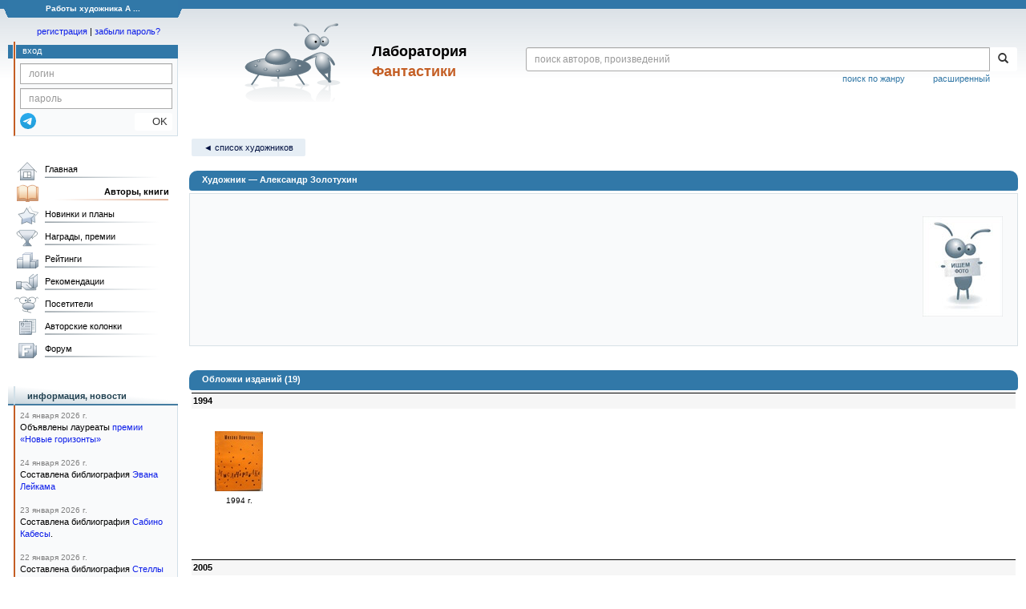

--- FILE ---
content_type: text/html;charset=UTF-8
request_url: https://fantlab.ru/art569
body_size: 11822
content:
<!DOCTYPE html>
<html lang="ru" prefix="og: http://ogp.me/ns#">
<head>
	<title>Работы художника А. Золотухина</title>
	<meta charset="utf-8" />
	<meta name="viewport" content="width=device-width, initial-scale=1.0" />
	<meta name="keywords" content="А. Золотухин,художник А. Золотухин,иллюстрации А. Золотухина,работы художника А. Золотухина,картинки А. Золотухина">
	<meta name="description" content="Работы художника А. Золотухина. Список всех обложек изданий и внутренних иллюстраций художника">
	<meta http-equiv="PRAGMA" content="NO-CACHE">
	<meta http-equiv="Cache-control" content="NO-CACHE, must-revalidate">
	<link rel="shortcut icon" href="/favicon.ico" type="image/x-icon" />
	<link rel="apple-touch-icon" href="/img/fl_apple.png" />
    <link rel="search" type="application/opensearchdescription+xml" title="Поиск в fantlab" href="/fantlab_search.xml" />

	<meta property="og:site_name" content="fantlab.ru" />
	<meta property="og:type" content="book" />
	<meta property="og:title" content="Работы художника А. Золотухина" />
	<meta property="og:description" content="Работы художника А. Золотухина. Список всех обложек изданий и внутренних иллюстраций художника" />
	<meta property="og:image" content="https:/img/logo2.png" />
	<meta property="og:url" content="https://fantlab.ru/art569" />
	<script src="https://www.google.com/recaptcha/api.js?render=6Lcbe7gUAAAAACgbMR2b1Oq6ylUyxcvjkjiDim_-"></script>
	<script src="/js/jquery-1.11.0.min.js?t=1647328701"></script>
	<script src="/js/bootstrap.min.js?t=1647328701"></script>

	<script src="/js/lightbox.js?t=1647328701"></script>
	<script src="/js/jquery.fancybox.min.js?t=1647328701"></script>
	<script src="/js/bootstrap-dropdown.js?t=1647328701"></script>
	<script src="/js/bootstrap-tooltip.js?t=1647328701"></script>

	<script src="/js/jquery.tablesorter.min.js?t=1647328701"></script>
	<script src="/js/jquery.lazyload.min.js?t=1647328701"></script>
	<script src="/js/jquery.cookie.js?t=1647328701"></script>
	<script src="/js/jquery.fantlab.js?t=1756714694"></script>
	<script src="/js/default.js?t=1765003078"></script>
	<script src="/js/bookcase.js?t=1745216512"></script>
	<script src="/js/forum.js?t=1761821776"></script>
	<script src="/js/genre_voting.js?t=1727806041"></script>
	<script src="/js/ipad.js?t=1647328701"></script>
	<script src="/js/person.js?t=1701282008"></script>
	<script src="/js/recoms.js?t=1647328701"></script>
	<script src="/js/sections.js?t=1647328701"></script>
	<script src="/js/standart.js?t=1755927607"></script>
	<script src="/js/subscription.js?t=1753192512"></script>
	<script src="/js/translit.js?t=1647328701"></script>
	<script src="/js/voting.js?t=1701282008"></script>
	<script src="/js/widget.js?t=1765003078"></script>
	<script src="/js/serie.js?t=1701282008"></script>
	<script src="/js/pubplan.js?t=1701282008"></script>
	<script src="/js/up.js?t=1647328701"></script>
	<script src="/js/tickets.js?t=1720092607"></script>

<script type="text/javascript">
$(document).ready( function() {
	$('.navbar-tog').click( function() {
		$('.wrapper').toggleClass('on');
			$('.layout-flbook').toggleClass('on');
	});
	$('.fantlab').fantlab({params_in_class: false});

});





   var level2_width = 25;
</script>

    <script src="/js/layout.js?t=1755927607"></script>



    <link href="/css/custom.css?t=1713516977" rel="stylesheet" />
    <link href="/css/layout.css?t=1761211556" rel="stylesheet" />
    <link href="/css/bootstrap.css?t=1647328701" rel="stylesheet" />
    <link href="/css/bootstrap-theme.css?t=1647328701" rel="stylesheet" />
    <link href="/css/bootstrap-dropdown.css?t=1647328701" rel="stylesheet" />
    <link href="/css/bootstrap-tooltip.css?t=1647328701" rel="stylesheet" />
    <link href="/css/lightbox.css?t=1647328701" rel="stylesheet" />
    <link href="/css/jquery.fancybox.css?t=1647328701" rel="stylesheet" />
    <link href="/css/default.css?t=1761211556" rel="stylesheet" />
    <link href="/css/main-content-biblio.css?t=1760725469" rel="stylesheet" />
    <link href="/css/search.css?t=1764689456" rel="stylesheet" />
    <link href="/css/widget.css?t=1647328701" rel="stylesheet" />
    <link href="/css/person.css?t=1727806041" rel="stylesheet" />
    <link href="/css/tickets.css?t=1647328701" rel="stylesheet" />
    <link href="/css/forum.css?t=1753192512" rel="stylesheet" />


        <link href="/css/layout-adaptive.css?t=1761211556" rel="stylesheet" />



    
    
    

    <!--[if lt IE 9]>
    <script src="/js/html5.js?t=1647328701"></script>
    <script src="/js/respond.min.js?t=1647328701"></script>
    <![endif]-->
    <!--[if lte IE 9]>
    <script src="/js/jquery.placeholder.js?t=1701282008"></script>
    <![endif]-->
</head>

<body>
  <div id="_fade"></div>
  <div class="layout">
    <div class="wrapper">
      <header class="header">
        <div class="topheader">
          <div class="left-header-corner"></div>
          <div class="center" style="">
            <p>Работы художника А ...</p>
          </div>
          <div class="right-header-corner"></div>
        </div>
        <div class="middle-header">
          <div class="main-header">
            <div class="header-content">
              <div class="top_logo">

			    <div class="navbar-tog">
                </div>

		<a class="header__picture" title="Лаборатория Фантастики" href="/"></a>
		<div class="header__title"><span>Лаборатория</span><br>Фантастики</div>

                <div class="search bootstrap">
                  <form name="booksearch" method="GET" action='/searchmain'>
                    <div class="input-group input-group-sm">
                      <input type="text" name="searchstr" value="" class="form-control" placeholder="поиск авторов, произведений">
                      <span class="input-group-btn">
                        <button class="btn btn-default btn-sm" type="submit" title="Найти!">
                          <span class="glyphicon glyphicon-search"></span>
                        </button>
                      </span>
                    </div>
                    <a id="popup-search-warning" href="javascript://" style="display: none; float: left; margin-left: 5px; margin-right: 5px;">Исправить раскладку?</a>
                    <a class="search_link" href="/search-advanced">расширенный</a>
                    <a class="search_link" href="/bygenre">поиск по жанру</a>
                  </form>
                </div>
              </div>
            </div>
          </div>
          <aside class="header-sidebar">
              <div class="user-reg clearfix">
  <p align="center" class="user-reg-toptext" style="padding-left:14px;padding-top:5px;padding-bottom:5px"><a href="/regform">регистрация</a> | <a href="/forgotpas">забыли пароль?</a></p>
  <div class="column-left">
    <div class="empty-title-header"></div>
    <div class="title-left-edge">&nbsp;</div>
  </div>
  <div class="column-right">
    <div class="empty-title-header"></div>
    <div class="title"><span>вход</span></div>
    <div class="left-block-body">
      <form class="auth-form bootstrap" name="auth" action="/login" method="POST" role="form">
        <div class="input-group input-group-xs">
          <input type="text" name="login" class="form-control" placeholder="логин">
        </div>
        <div class="input-group input-group-xs">
          <input type="password" name="password" class="form-control" placeholder="пароль">
        </div>
        <div class="auth-form-button">
              <button class="telegram_auth" type="button">
                <svg xmlns="http://www.w3.org/2000/svg" xmlns:xlink="http://www.w3.org/1999/xlink" viewBox="0 0 240.1 240.1">
                  <linearGradient id="Oval_1_" gradientUnits="userSpaceOnUse" x1="-838.041" y1="660.581" x2="-838.041" y2="660.3427" gradientTransform="matrix(1000 0 0 -1000 838161 660581)">
                    <stop offset="0" style="stop-color:#2AABEE"/>
                    <stop offset="1" style="stop-color:#229ED9"/>
                  </linearGradient>
                  <circle fill-rule="evenodd" clip-rule="evenodd" fill="url(#Oval_1_)" cx="120.1" cy="120.1" r="120.1"/>
                  <path fill-rule="evenodd" clip-rule="evenodd" fill="#FFFFFF" d="M54.3,118.8c35-15.2,58.3-25.3,70-30.2 c33.3-13.9,40.3-16.3,44.8-16.4c1,0,3.2,0.2,4.7,1.4c1.2,1,1.5,2.3,1.7,3.3s0.4,3.1,0.2,4.7c-1.8,19-9.6,65.1-13.6,86.3 c-1.7,9-5,12-8.2,12.3c-7,0.6-12.3-4.6-19-9c-10.6-6.9-16.5-11.2-26.8-18c-11.9-7.8-4.2-12.1,2.6-19.1c1.8-1.8,32.5-29.8,33.1-32.3 c0.1-0.3,0.1-1.5-0.6-2.1c-0.7-0.6-1.7-0.4-2.5-0.2c-1.1,0.2-17.9,11.4-50.6,33.5c-4.8,3.3-9.1,4.9-13,4.8 c-4.3-0.1-12.5-2.4-18.7-4.4c-7.5-2.4-13.5-3.7-13-7.9C45.7,123.3,48.7,121.1,54.3,118.8z"/>
                </svg>
              </button>
              <script async src="https://telegram.org/js/telegram-widget.js?22"></script>
              <script>
                  $(function() {
                      console.log('auth init');
                      $('.telegram_auth').on("click", function() {
                          console.log('auth click');
                          window.Telegram.Login.auth(
                              { bot_id: '143010895', request_access: true },
                              (data) => {
                                  if (!data) {
                                      return;
                                  }

                                  console.log(data);

                                  $.ajax({
                                      dataType: "json",
                                      method: "GET",
                                      url: "/telegram_login",
                                      data: data
                                  })
                                  .done(function( json ) {
                                      console.log( json );

                                      if ( json.uid > 0 ) {
                                          console.log('success');
                                          location.reload(true);
                                      }
                                      else {
                                          alert('Аккунт telegram не привязан!');
                                      }
                                  });
                              }
                          );
                      });
                  });
              </script>
          <button type="submit" class="btn btn-default btn-xs">&nbsp;&nbsp;&nbsp;&nbsp;OK</button>
        </div>
      </form>
    </div>
  </div>  
</div>

          </aside>
        </div>
      </header>

      <div class="middle clearfix">
        <div class="modal bootstrap publisher-search-panel" >
          <div class="modal-dialog">
            <div class="modal-content">
              <div class="modal-header">
                <button type="button" class="close" data-dismiss="modal" aria-hidden="true">&times;</button>
                <p class="modal-title">Издательства</p>
              </div>
              <div class="modal-body">
                <form id="publisher-search">
                  <div class="input-group input-group-sm">
                    <input type="text" id="searchstr" class="form-control" placeholder="поиск издательства" autocomplete="off">
                    <span class="input-group-btn">
                      <button type="button" class="btn btn-default btn-sm" title="Найти!">
                        <span class="glyphicon glyphicon-search"></span>
                      </button>
                    </span>
                  </div>
                </form>
                <div class="publisher-list">
                  <p>загрузка списка...</p>
                </div>
              </div>
            </div>
          </div>
        </div>
        <div class="main-container">
          <main class="content">
            <p class='submenu paddingtop paddingbottom'>
<a href='/arts?letter=З' class='submenu1'>&#9668; список художников</a></p>
<div class='main-info-block person-show'>
  <div class='main-info-block-header block-allow-toggle' for='autor_info' data-id='0' title='Скрыть/показать блок'>
    <h1 itemprop='name'>Художник &mdash; Александр Золотухин</h1>
  </div>
  <div class='main-info-block-detail' id='autor_info'><img src="/images/arts/569_1" width=200 alt="А. Золотухина" class="adaptimg right"><div class='person-info-bio paragraph-block clearfix'><br></div>
</div><br><br><div class='main-info-block-header block-allow-toggle' for='divbooks1' data-id='0' title='Скрыть/показать блок'><h1 itemprop='name'>Обложки изданий (19)</h1></div><div id='divbooks1' width='100%' style='width:100%; display:inline-block;'><div style='clear:both; width:auto; background-color:#F6F6F6; border-top:1px solid black; font-weight:bold; margin:3px;padding:2px'>1994</div><br>
<div style="border:0;float:left" class="b"><a href="/edition80641" title="Мыслечерпалка"><img src="/images/editions/small/80641?r=1492534236" alt="Мыслечерпалка" width="60" hspace="2"></a><br><font size="1">1994 г.</font></div><div style='clear:both; width:auto; background-color:#F6F6F6; border-top:1px solid black; font-weight:bold; margin:3px;padding:2px'>2005</div><br>
<div style="border:0;float:left" class="b"><a href="/edition136620" title="Путь конкистадора"><img src="/images/editions/small/136620?r=1755709680" alt="Путь конкистадора" width="60" hspace="2"></a><br><font size="1">2005 г.</font></div><div style="border:0;float:left" class="b"><a href="/edition176110" title="Король горы"><img src="/images/editions/small/176110?r=1644259532" alt="Король горы" width="60" hspace="2"></a><br><font size="1">2005 г.</font></div><div style='clear:both; width:auto; background-color:#F6F6F6; border-top:1px solid black; font-weight:bold; margin:3px;padding:2px'>2006</div><br>
<div style="border:0;float:left" class="b"><a href="/edition39916" title="Сбой реальности"><img src="/images/editions/small/39916?r=1492534427" alt="Сбой реальности" width="60" hspace="2"></a><br><font size="1">2006 г.</font></div><div style='clear:both; width:auto; background-color:#F6F6F6; border-top:1px solid black; font-weight:bold; margin:3px;padding:2px'>2007</div><br>
<div style="border:0;float:left" class="b"><a href="/edition19567" title="Волчонок"><img src="/images/editions/small/19567?r=1492533969" alt="Волчонок" width="60" hspace="2"></a><br><font size="1">2007 г.</font></div><div style='clear:both; width:auto; background-color:#F6F6F6; border-top:1px solid black; font-weight:bold; margin:3px;padding:2px'>2008</div><br>
<div style="border:0;float:left" class="b"><a href="/edition18467" title="Век безумия: Пушка Ньютона. Исчисление ангелов"><img src="/images/editions/small/18467?r=1492534140" alt="Век безумия: Пушка Ньютона. Исчисление ангелов" width="60" hspace="2"></a><br><font size="1">2008 г.</font></div><div style="border:0;float:left" class="b"><a href="/edition22083" title="Век Безумия: Империя хаоса. Тени Бога"><img src="/images/editions/small/22083?r=1492534246" alt="Век Безумия: Империя хаоса. Тени Бога" width="60" hspace="2"></a><br><font size="1">2008 г.</font></div><div style="border:0;float:left" class="b"><a href="/edition38125" title="Магия успеха"><img src="/images/editions/small/38125?r=1492534780" alt="Магия успеха" width="60" hspace="2"></a><br><font size="1">2008 г.</font></div><div style="border:0;float:left" class="b"><a href="/edition38126" title="Преступление без срока давности"><img src="/images/editions/small/38126?r=1492534345" alt="Преступление без срока давности" width="60" hspace="2"></a><br><font size="1">2008 г.</font></div><div style="border:0;float:left" class="b"><a href="/edition38129" title="Окольцованные злом"><img src="/images/editions/small/38129?r=1492535058" alt="Окольцованные злом" width="60" hspace="2"></a><br><font size="1">2008 г.</font></div><div style="border:0;float:left" class="b"><a href="/edition88572" title="Год Людоеда. Детская тема"><img src="/images/editions/small/88572?r=1492535255" alt="Год Людоеда. Детская тема" width="60" hspace="2"></a><br><font size="1">2008 г.</font></div><div style="border:0;float:left" class="b"><a href="/edition88574" title="Год Людоеда. Время стрелять"><img src="/images/editions/small/88574?r=1492535021" alt="Год Людоеда. Время стрелять" width="60" hspace="2"></a><br><font size="1">2008 г.</font></div><div style="border:0;float:left" class="b"><a href="/edition93590" title="Ассистент"><img src="/images/editions/small/93590?r=1565475149" alt="Ассистент" width="60" hspace="2"></a><br><font size="1">2008 г.</font></div><div style="border:0;float:left" class="b"><a href="/edition324431" title="Чепуха, или Семиклассницы в космосе"><img src="/images/editions/small/324431?r=1627721374" alt="Чепуха, или Семиклассницы в космосе" width="60" hspace="2"></a><br><font size="1">2008 г.</font></div><div style='clear:both; width:auto; background-color:#F6F6F6; border-top:1px solid black; font-weight:bold; margin:3px;padding:2px'>2010</div><br>
<div style="border:0;float:left" class="b"><a href="/edition47208" title="Робин Гуд"><img src="/images/editions/small/47208?r=1656764278" alt="Робин Гуд" width="60" hspace="2"></a><br><font size="1">2010 г.</font></div><div style='clear:both; width:auto; background-color:#F6F6F6; border-top:1px solid black; font-weight:bold; margin:3px;padding:2px'>2011</div><br>
<div style="border:0;float:left" class="b"><a href="/edition63915" title="Ошибка 2012. Мизер вчёрную"><img src="/images/editions/small/63915?r=1503135867" alt="Ошибка 2012. Мизер вчёрную" width="60" hspace="2"></a><br><font size="1">2011 г.</font></div><div style='clear:both; width:auto; background-color:#F6F6F6; border-top:1px solid black; font-weight:bold; margin:3px;padding:2px'>2014</div><br>
<div style="border:0;float:left" class="b"><a href="/edition108428" title="Грозный отряд"><img src="/images/editions/small/108428?r=1529093534" alt="Грозный отряд" width="60" hspace="2"></a><br><font size="1">2014 г.</font></div><div style="border:0;float:left" class="b"><a href="/edition129989" title="Ересь внутри"><img src="/images/editions/small/129989?r=1492534195" alt="Ересь внутри" width="60" hspace="2"></a><br><font size="1">2014 г.</font></div><div style='clear:both; width:auto; background-color:#F6F6F6; border-top:1px solid black; font-weight:bold; margin:3px;padding:2px'>2015</div><br>
<div style="border:0;float:left" class="b"><a href="/edition151669" title="Византия сражается"><img src="/images/editions/small/151669?r=1604935179" alt="Византия сражается" width="60" hspace="2"></a><br><font size="1">2015 г.</font></div></div><br><div class='main-info-block-header block-allow-toggle' for='divbooks3' data-id='0' title='Скрыть/показать блок'><h1 itemprop='name'>Другое (55)</h1></div><div id='divbooks3' width='100%' style='width:100%; display:inline-block;'><div style='clear:both; width:auto; background-color:#F6F6F6; border-top:1px solid black; font-weight:bold; margin:3px;padding:2px'>2001</div><br>
<div style="border:0;float:left" class="b"><a href="/edition466164" title="Звёздное ожерелье"><img src="/images/editions/small/466164?r=1755635673" alt="Звёздное ожерелье" width="60" hspace="2"></a><br><font size="1">2001 г<br><font color=gray>(оформление)</font></font></div><div style='clear:both; width:auto; background-color:#F6F6F6; border-top:1px solid black; font-weight:bold; margin:3px;padding:2px'>2003</div><br>
<div style="border:0;float:left" class="b"><a href="/edition12516" title="Бригада Боло"><img src="/images/editions/small/12516?r=1492534643" alt="Бригада Боло" width="60" hspace="2"></a><br><font size="1">2003 г<br><font color=gray>(оформление)</font></font></div><div style='clear:both; width:auto; background-color:#F6F6F6; border-top:1px solid black; font-weight:bold; margin:3px;padding:2px'>2004</div><br>
<div style="border:0;float:left" class="b"><a href="/edition13196" title="Преследуя восход"><img src="/images/editions/small/13196?r=1561106263" alt="Преследуя восход" width="60" hspace="2"></a><br><font size="1">2004 г<br><font color=gray>(оформление)</font></font></div><div style="border:0;float:left" class="b"><a href="/edition32583" title="Книга звезд"><img src="/images/editions/small/32583?r=1492534763" alt="Книга звезд" width="60" hspace="2"></a><br><font size="1">2004 г<br><font color=gray>(оформление)</font></font></div><div style="border:0;float:left" class="b"><a href="/edition38773" title="Люди Крови"><img src="/images/editions/small/38773?r=1492533607" alt="Люди Крови" width="60" hspace="2"></a><br><font size="1">2004 г<br><font color=gray>(фронтиспис)</font></font></div><div style='clear:both; width:auto; background-color:#F6F6F6; border-top:1px solid black; font-weight:bold; margin:3px;padding:2px'>2005</div><br>
<div style="border:0;float:left" class="b"><a href="/edition3856" title="Мечи легиона"><img src="/images/editions/small/3856?r=1492533799" alt="Мечи легиона" width="60" hspace="2"></a><br><font size="1">2005 г<br><font color=gray>(оформление)</font></font></div><div style="border:0;float:left" class="b"><a href="/edition13278" title="Московский лабиринт"><img src="/images/editions/small/13278?r=1599717069" alt="Московский лабиринт" width="60" hspace="2"></a><br><font size="1">2005 г<br><font color=gray>(оформление)</font></font></div><div style="border:0;float:left" class="b"><a href="/edition13931" title="Танец духов"><img src="/images/editions/small/13931?r=1492533915" alt="Танец духов" width="60" hspace="2"></a><br><font size="1">2005 г<br><font color=gray>(оформление)</font></font></div><div style='clear:both; width:auto; background-color:#F6F6F6; border-top:1px solid black; font-weight:bold; margin:3px;padding:2px'>2006</div><br>
<div style="border:0;float:left" class="b"><a href="/edition13280" title="Звезды в кармане"><img src="/images/editions/small/13280?r=1602252439" alt="Звезды в кармане" width="60" hspace="2"></a><br><font size="1">2006 г<br><font color=gray>(оформление)</font></font></div><div style="border:0;float:left" class="b"><a href="/edition16908" title="Крестовый поход Либерти"><img src="/images/editions/small/16908?r=1590688935" alt="Крестовый поход Либерти" width="60" hspace="2"></a><br><font size="1">2006 г<br><font color=gray>(оформление)</font></font></div><div style='clear:both; width:auto; background-color:#F6F6F6; border-top:1px solid black; font-weight:bold; margin:3px;padding:2px'>2007</div><br>
<div style="border:0;float:left" class="b"><a href="/edition13472" title="Инквизитор Эйзенхорн"><img src="/images/editions/small/13472?r=1586331535" alt="Инквизитор Эйзенхорн" width="60" hspace="2"></a><br><font size="1">2007 г<br><font color=gray>(Оформление)</font></font></div><div style="border:0;float:left" class="b"><a href="/edition13550" title="Лучшее за год 2007. Российское фэнтези, фантастика, мистика"><img src="/images/editions/small/13550?r=1492534839" alt="Лучшее за год 2007. Российское фэнтези, фантастика, мистика" width="60" hspace="2"></a><br><font size="1">2007 г<br><font color=gray>(оформление)</font></font></div><div style="border:0;float:left" class="b"><a href="/edition40576" title="Дампир. Похититель жизней"><img src="/images/editions/small/40576?r=1509277942" alt="Дампир. Похититель жизней" width="60" hspace="2"></a><br><font size="1">2007 г<br><font color=gray>(оформление)</font></font></div><div style='clear:both; width:auto; background-color:#F6F6F6; border-top:1px solid black; font-weight:bold; margin:3px;padding:2px'>2008</div><br>
<div style="border:0;float:left" class="b"><a href="/edition18374" title="Реально смешное фэнтези"><img src="/images/editions/small/18374?r=1668933148" alt="Реально смешное фэнтези" width="60" hspace="2"></a><br><font size="1">2008 г<br><font color=gray>(оформление)</font></font></div><div style="border:0;float:left" class="b"><a href="/edition19655" title="Герои. Другая реальность"><img src="/images/editions/small/19655?r=1498588111" alt="Герои. Другая реальность" width="60" hspace="2"></a><br><font size="1">2008 г<br><font color=gray>(оформление)</font></font></div><div style="border:0;float:left" class="b"><a href="/edition23924" title="Блюз черной собаки"><img src="/images/editions/small/23924?r=1492534422" alt="Блюз черной собаки" width="60" hspace="2"></a><br><font size="1">2008 г<br><font color=gray>(оформление)</font></font></div><div style="border:0;float:left" class="b"><a href="/edition25802" title="Оборотни"><img src="/images/editions/small/25802?r=1492535062" alt="Оборотни" width="60" hspace="2"></a><br><font size="1">2008 г<br><font color=gray>(оформление)</font></font></div><div style="border:0;float:left" class="b"><a href="/edition26332" title="Секретная история вампиров"><img src="/images/editions/small/26332?r=1664556154" alt="Секретная история вампиров" width="60" hspace="2"></a><br><font size="1">2008 г<br><font color=gray>(оформление)</font></font></div><div style="border:0;float:left" class="b"><a href="/edition26621" title="«Гроза» в зените"><img src="/images/editions/small/26621?r=1499863255" alt="«Гроза» в зените" width="60" hspace="2"></a><br><font size="1">2008 г<br><font color=gray>(оформление)</font></font></div><div style='clear:both; width:auto; background-color:#F6F6F6; border-top:1px solid black; font-weight:bold; margin:3px;padding:2px'>2009</div><br>
<div style="border:0;float:left" class="b"><a href="/edition34169" title="Другой Синдбад"><img src="/images/editions/small/34169?r=1492534198" alt="Другой Синдбад" width="60" hspace="2"></a><br><font size="1">2009 г<br><font color=gray>(оформление)</font></font></div><div style="border:0;float:left" class="b"><a href="/edition38181" title="Плохой день для Али-Бабы"><img src="/images/editions/small/38181?r=1492534317" alt="Плохой день для Али-Бабы" width="60" hspace="2"></a><br><font size="1">2009 г<br><font color=gray>(оформление)</font></font></div><div style="border:0;float:left" class="b"><a href="/edition38282" title="Нежить"><img src="/images/editions/small/38282?r=1492533505" alt="Нежить" width="60" hspace="2"></a><br><font size="1">2009 г<br><font color=gray>(оформление)</font></font></div><div style="border:0;float:left" class="b"><a href="/edition39371" title="FANтастика"><img src="/images/editions/small/39371?r=1492534376" alt="FANтастика" width="60" hspace="2"></a><br><font size="1">2009 г<br><font color=gray>(оформление)</font></font></div><div style="border:0;float:left" class="b"><a href="/edition112604" title="Луна охотника"><img src="/images/editions/small/112604?r=1669279409" alt="Луна охотника" width="60" hspace="2"></a><br><font size="1">2009 г<br><font color=gray>(Оформление)</font></font></div><div style="border:0;float:left" class="b"><a href="/edition396509" title="Крестовый поход Либерти"><img src="/images/editions/small/396509?r=1692520558" alt="Крестовый поход Либерти" width="60" hspace="2"></a><br><font size="1">2009 г<br><font color=gray>(оформление)</font></font></div><div style='clear:both; width:auto; background-color:#F6F6F6; border-top:1px solid black; font-weight:bold; margin:3px;padding:2px'>2010</div><br>
<div style="border:0;float:left" class="b"><a href="/edition40033" title="Вампиры. Опасные связи"><img src="/images/editions/small/40033?r=1492534820" alt="Вампиры. Опасные связи" width="60" hspace="2"></a><br><font size="1">2010 г<br><font color=gray>(оформление)</font></font></div><div style="border:0;float:left" class="b"><a href="/edition40579" title="Дампир. Мятежный дух"><img src="/images/editions/small/40579?r=1509277776" alt="Дампир. Мятежный дух" width="60" hspace="2"></a><br><font size="1">2010 г<br><font color=gray>(оформление)</font></font></div><div style="border:0;float:left" class="b"><a href="/edition41570" title="Дампир. Похититель жизней"><img src="/images/editions/small/41570?r=1492533496" alt="Дампир. Похититель жизней" width="60" hspace="2"></a><br><font size="1">2010 г<br><font color=gray>(оформление)</font></font></div><div style="border:0;float:left" class="b"><a href="/edition41884" title="Герои: Новая реальность"><img src="/images/editions/small/41884?r=1492535215" alt="Герои: Новая реальность" width="60" hspace="2"></a><br><font size="1">2010 г<br><font color=gray>(оформление)</font></font></div><div style="border:0;float:left" class="b"><a href="/edition41890" title="Мистика"><img src="/images/editions/small/41890?r=1492533998" alt="Мистика" width="60" hspace="2"></a><br><font size="1">2010 г<br><font color=gray>(оформление)</font></font></div><div style="border:0;float:left" class="b"><a href="/edition43369" title="Предатель крови"><img src="/images/editions/small/43369?r=1492534020" alt="Предатель крови" width="60" hspace="2"></a><br><font size="1">2010 г<br><font color=gray>(оформление)</font></font></div><div style="border:0;float:left" class="b"><a href="/edition43756" title="Мы - славяне!"><img src="/images/editions/small/43756?r=1492535114" alt="Мы - славяне!" width="60" hspace="2"></a><br><font size="1">2010 г<br><font color=gray>(оформление обложки)</font></font></div><div style="border:0;float:left" class="b"><a href="/edition45887" title="Зомби"><img src="/images/editions/small/45887?r=1492535176" alt="Зомби" width="60" hspace="2"></a><br><font size="1">2010 г<br><font color=gray>(оформление)</font></font></div><div style="border:0;float:left" class="b"><a href="/edition47737" title="Повелители сумерек"><img src="/images/editions/small/47737?r=1492534061" alt="Повелители сумерек" width="60" hspace="2"></a><br><font size="1">2010 г<br><font color=gray>(оформление)</font></font></div><div style="border:0;float:left" class="b"><a href="/edition49308" title="Дампир. Дитя падшего бога"><img src="/images/editions/small/49308?r=1507951359" alt="Дампир. Дитя падшего бога" width="60" hspace="2"></a><br><font size="1">2010 г<br><font color=gray>(оформление)</font></font></div><div style="border:0;float:left" class="b"><a href="/edition59128" title="Преступления прошлого"><img src="/images/editions/small/59128?r=1550663210" alt="Преступления прошлого" width="60" hspace="2"></a><br><font size="1">2010 г<br><font color=gray>(оформление)</font></font></div><div style="border:0;float:left" class="b"><a href="/edition131688" title="Письма Амины"><img src="/images/editions/small/131688?r=1557001049" alt="Письма Амины" width="60" hspace="2"></a><br><font size="1">2010 г<br><font color=gray>(оформление обложки)</font></font></div><div style="border:0;float:left" class="b"><a href="/edition213574" title="Запретное видео доктора Сеймура"><img src="/images/editions/small/213574?r=1556849434" alt="Запретное видео доктора Сеймура" width="60" hspace="2"></a><br><font size="1">2010 г<br><font color=gray>(оформление)</font></font></div><div style='clear:both; width:auto; background-color:#F6F6F6; border-top:1px solid black; font-weight:bold; margin:3px;padding:2px'>2011</div><br>
<div style="border:0;float:left" class="b"><a href="/edition56922" title="Ужасы. Замкнутый круг"><img src="/images/editions/small/56922?r=1492534748" alt="Ужасы. Замкнутый круг" width="60" hspace="2"></a><br><font size="1">2011 г<br><font color=gray>(оформление)</font></font></div><div style="border:0;float:left" class="b"><a href="/edition57933" title="Украденный трон"><img src="/images/editions/small/57933?r=1532802215" alt="Украденный трон" width="60" hspace="2"></a><br><font size="1">2011 г<br><font color=gray>(оформление)</font></font></div><div style="border:0;float:left" class="b"><a href="/edition58712" title="Ужасы. Последний пир Арлекина"><img src="/images/editions/small/58712?r=1501178339" alt="Ужасы. Последний пир Арлекина" width="60" hspace="2"></a><br><font size="1">2011 г<br><font color=gray>(оформление)</font></font></div><div style="border:0;float:left" class="b"><a href="/edition60252" title="Призыв"><img src="/images/editions/small/60252?r=1532801994" alt="Призыв" width="60" hspace="2"></a><br><font size="1">2011 г<br><font color=gray>(оформление)</font></font></div><div style="border:0;float:left" class="b"><a href="/edition62142" title="Поцелуй вечности"><img src="/images/editions/small/62142?r=1495632059" alt="Поцелуй вечности" width="60" hspace="2"></a><br><font size="1">2011 г<br><font color=gray>(оформление)</font></font></div><div style="border:0;float:left" class="b"><a href="/edition64512" title="Мистические города"><img src="/images/editions/small/64512?r=1492534545" alt="Мистические города" width="60" hspace="2"></a><br><font size="1">2011 г<br><font color=gray>(оформление)</font></font></div><div style='clear:both; width:auto; background-color:#F6F6F6; border-top:1px solid black; font-weight:bold; margin:3px;padding:2px'>2012</div><br>
<div style="border:0;float:left" class="b"><a href="/edition67995" title="Мечи и темная магия"><img src="/images/editions/small/67995?r=1585616390" alt="Мечи и темная магия" width="60" hspace="2"></a><br><font size="1">2012 г<br><font color=gray>(оформление)</font></font></div><div style="border:0;float:left" class="b"><a href="/edition69966" title="Драконы"><img src="/images/editions/small/69966?r=1668932634" alt="Драконы" width="60" hspace="2"></a><br><font size="1">2012 г<br><font color=gray>(оформление)</font></font></div><div style="border:0;float:left" class="b"><a href="/edition69969" title="Франкенштейн"><img src="/images/editions/small/69969?r=1636141375" alt="Франкенштейн" width="60" hspace="2"></a><br><font size="1">2012 г<br><font color=gray>(оформление)</font></font></div><div style="border:0;float:left" class="b"><a href="/edition69970" title="Дракула"><img src="/images/editions/small/69970?r=1492533903" alt="Дракула" width="60" hspace="2"></a><br><font size="1">2012 г<br><font color=gray>(оформление)</font></font></div><div style="border:0;float:left" class="b"><a href="/edition73443" title="Возмездие"><img src="/images/editions/small/73443?r=1492534084" alt="Возмездие" width="60" hspace="2"></a><br><font size="1">2012 г<br><font color=gray>(оформление)</font></font></div><div style="border:0;float:left" class="b"><a href="/edition74229" title="Battlefield 3: Русский"><img src="/images/editions/small/74229?r=1507059818" alt="Battlefield 3: Русский" width="60" hspace="2"></a><br><font size="1">2012 г<br><font color=gray>(оформление)</font></font></div><div style="border:0;float:left" class="b"><a href="/edition82633" title="Обман"><img src="/images/editions/small/82633?r=1518577453" alt="Обман" width="60" hspace="2"></a><br><font size="1">2012 г<br><font color=gray>(оформление )</font></font></div><div style="border:0;float:left" class="b"><a href="/edition85846" title="Сверхъестественная любовь"><img src="/images/editions/small/85846?r=1495706293" alt="Сверхъестественная любовь" width="60" hspace="2"></a><br><font size="1">2012 г<br><font color=gray>(оформление)</font></font></div><div style="border:0;float:left" class="b"><a href="/edition87355" title="Ужас глубин"><img src="/images/editions/small/87355?r=1492534038" alt="Ужас глубин" width="60" hspace="2"></a><br><font size="1">2012 г<br><font color=gray>(оформление)</font></font></div><div style="border:0;float:left" class="b"><a href="/edition87818" title="Костотряс"><img src="/images/editions/small/87818?r=1492534035" alt="Костотряс" width="60" hspace="2"></a><br><font size="1">2012 г<br><font color=gray>(оформление)</font></font></div><div style="border:0;float:left" class="b"><a href="/edition91278" title="Костотряс"><img src="/images/editions/small/91278?r=1492533483" alt="Костотряс" width="60" hspace="2"></a><br><font size="1">2012 г<br><font color=gray>(оформление)</font></font></div></div><br></div><br>
<br clear="all">

            <div align="right" style="margin:10px 10px 10px 130px" class="clearfix">
              
            </div>
          </main>
        </div>

        <aside class="left-sidebar">
          <div class="left-block-menu clearfix main-menu">
            <ul id="gmenu" style="width: 208px;">
              <li class="main-menu-level-1" id="gmenu1">
                <a class="l" href="/">Главная</a>
              </li>
              <li class="main-menu-level-1" id="gmenu2">
                <a class="l_a" href="/autors">Авторы, книги</a>
                <div class="main-menu-level-2-container">
                  <div>
                    <div class="main-menu-level-2-title">Авторы по алфавиту:</div>
                    <div class="menu-abc">
                      <a href="/autors192">А</a>
                      <a href="/autors193">Б</a>
                      <a href="/autors194">В</a>
                      <a href="/autors195">Г</a>
                      <a href="/autors196">Д</a>
                      <a href="/autors197">Е</a>
                      <a href="/autors198">Ж</a>
                      <a href="/autors199">З</a>
                      <a href="/autors200">И</a>
                      <a href="/autors201">Й</a>
                      <a href="/autors202">К</a>
                      <a href="/autors203">Л</a>
                      <a href="/autors204">М</a>
                      <a href="/autors205">Н</a>
                      <a href="/autors206">О</a>
                      <a href="/autors207">П</a>
                      <a href="/autors208">Р</a>
                      <a href="/autors209">С</a>
                      <a href="/autors210">Т</a>
                      <a href="/autors211">У</a>
                      <a href="/autors212">Ф</a>
                      <a href="/autors213">Х</a>
                      <a href="/autors214">Ц</a>
                      <a href="/autors215">Ч</a>
                      <a href="/autors216">Ш</a>
                      <a href="/autors217">Щ</a>
                      <a href="/autors221">Э</a>
                      <a href="/autors222">Ю</a>
                      <a href="/autors223">Я</a>
                    </div>
                    <div class="main-menu-level-2-title">Другие персоны:</div>
                    <ul>
                      <li class="main-menu-level-2"><a href="/translators">Переводчики</a></li>
                      <li class="main-menu-level-2"><a href="/dictors">Дикторы</a></li>
                      <li class="main-menu-level-2"><a href="/arts">Художники</a></li>
                    </ul>
                    <div class="main-menu-level-2-title">Циклы, серии, периодика:</div>
                    <ul>
                      <li class="main-menu-level-2"><a href="/autorseries">Межавторские циклы</a></li>
                      <li class="main-menu-level-2"><a href="/series">Книжные серии</a></li>
                      <li class="main-menu-level-2"><a href="/anthologies">Антологии</a></li>
                      <li class="main-menu-level-2"><a href="/magazines">Журналы</a></li>
                    </ul>
                    <div class="main-menu-level-2-title">Прочее:</div>
                    <ul>
                      <li class="main-menu-level-2"><a href="/publishers/top">Издательства</a></li>
                      <li class="main-menu-level-2"><a href="/bygenre">Поиск по жанру</a></li>
                      <li class="main-menu-level-2"><a href="/terms">Термины</a></li>
                      <li class="main-menu-level-2"><a href="/compare">Сравнение изданий</a></li>
                      <li class="main-menu-level-2"><a href="/atlas">Атлас миров</a></li>

                    </ul>

<!--
		    <div class="main-menu-level-2-footer">
                      <ul>
                        <li><a href="/bygenre" class="btn btn-block btn-primary-outline"><i class="fas fa-search mr-5"></i>Поиск по жанру</a></li>
                        <li><a href="/compare" class="btn btn-block btn-primary-outline"><i class="fas fa-binoculars mr-5"></i>Сравнение изданий</a></li>
                      </ul>
                    </div>

-->
                  </div>
                </div>
              </li>
              <li class="main-menu-level-1" id="gmenu3"><a class="l" href="/pubnews">Новинки и планы</a>
                <div class="main-menu-level-2-container">
                  <div>
                    <div class="main-menu-level-2-title">Новинки фантастики</div>
                    <ul>
                      <li class="main-menu-level-2"><a href="/pubnews">Русскоязычные</a></li>
                      <li class="main-menu-level-2"><a href="/pubnews?lang=1">Зарубежные</a></li>
                    </ul><br>
                    <div class="main-menu-level-2-title">Планы издательств</div>
                    <ul>
                      <li class="main-menu-level-2"><a href="/pubplans">Русскоязычные</a></li>
                      <li class="main-menu-level-2"><a href="/pubplans?lang=1">Зарубежные</a></li>
                    </ul><br>
                    <div class="main-menu-level-2-title">Планы авторов</div>
                    <ul>
                      <li class="main-menu-level-2"><a href="/autplans">Русскоязычные</a></li>
                      <li class="main-menu-level-2"><a href="/autplans?lang=1">Зарубежные</a></li>
                    </ul>
                  </div>
                </div>
              </li>
              <li class="main-menu-level-1" id="gmenu4"><a class="l" href="/awards">Награды, премии</a>
                <div class="main-menu-level-2-container">
                  <div>
                    <div class="main-menu-level-2-title">Награды, премии:</div>
                      <ul>
                        <li class="main-menu-level-2"><a href="/award5">Локус</a> <span>США</span></li>
                        <li class="main-menu-level-2"><a href="/award3">Небьюла</a> <span>США</span></li>
                        <li class="main-menu-level-2"><a href="/award4">Всемирная премия фэнтези</a> <span>США</span></li>
                        <li class="main-menu-level-2"><a href="/award2">Хьюго</a> <span>США</span></li>
                        <li class="main-menu-level-2"><a href="/award9">Аэлита</a> <span>Россия</span></li>
                        <li class="main-menu-level-2"><a href="/award86">Книга года по версии Фантлаба</a> <span>Россия</span></li>
                        <li class="main-menu-level-2"><a href="/award53">«Итоги года» от журнала «Мир Фантастики» </a> <span>Россия</span></li>
                        <li class="main-menu-level-2"><a href="/award473">Мемориальная премия имени Андрея Зильберштейна</a> <span>Россия</span></li>
                      </ul>
                      <div class="main-menu-level-2-footer">
                        <ul>
                          <li><a href="/awards" class="btn btn-block btn-primary-outline"><i class="fas fa-trophy-alt mr-5"></i>Смотреть все</a></li>
                        </ul>
                      </div>
                    </div>
                </div>
              </li>
              <li class="main-menu-level-1" id="gmenu5"><a class="l" href="/ratings">Рейтинги</a>
                <div class="main-menu-level-2-container">
                  <div>
                    <div class="main-menu-level-2-title">Рейтинги авторов</div>
                    <ul>
                      <li class="main-menu-level-2"><a href="/ratings"></b>Лучшие</b></a></li>
                      <li class="main-menu-level-2"><a href="/rating/author/popular">Популярные</a></li>
                      <li class="main-menu-level-2"><a href="/rating/author/titled">Титулованные</a></li>
                      <li class="main-menu-level-2"><a href="/rating/author/published">Самые издаваемые</a></li>
                      <li class="main-menu-level-2"><a href="/rating/author/circulation">Высокотиражные </a></li>
                      <li class="main-menu-level-2"><a href="/rating/author/responses">Рецензируемые</a></li>
                      <li class="main-menu-level-2"><a href="/rating/author/ambiguous">Противоречивые</a></li>
                      <li class="main-menu-level-2"><a href="/rating/author/gender">Гендерные</a></li>
                    </ul>
                    <div class="main-menu-level-2-title">Рейтинги произведений</div>
                    <ul>
                      <li class="main-menu-level-2"><a href="/rating/work/best">Лучшие</a></li>
                      <li class="main-menu-level-2"><a href="/rating/work/popular">Популярные</a></li>
                      <li class="main-menu-level-2"><a href="/rating/work/titled">Титулованные</a></li>
                      <li class="main-menu-level-2"><a href="/rating/work/published">Самые издаваемые</a></li>
                      <li class="main-menu-level-2"><a href="/rating/work/circulation">Высокотиражные </a></li>
                      <li class="main-menu-level-2"><a href="/rating/work/responses">Рецензируемые</a></li>
                      <li class="main-menu-level-2"><a href="/rating/work/ambiguous">Противоречивые</a></li>
                      <li class="main-menu-level-2"><a href="/rating/work/gender">Гендерные</a></li>
                      <li class="main-menu-level-2"><a href="/rating/work/lingvo">По лингвистическим признакам</a></li>
                    </ul>
                  </div>
                </div>
              </li>
              <li class="main-menu-level-1" id="gmenu6"><a class="l" href="/recoms">Рекомендации</a>
                <div class="main-menu-level-2-container">
                  <div>
                    <div class="main-menu-level-2-title">Мои персонифицированные рекомендации</div>
                    <div class="main-menu-level-2-footer">
                      <p>Раздел доступен только после регистрации и оценивания нескольких произведений.</p><br>
                      <ul>
                        <li><a href="/regform" class="btn btn-block btn-primary-outline"><i class="fas fa-search mr-5"></i>Регистрация</a></li>
                      </ul>
                    </div>
                  </div>
              </li>
              <li class="main-menu-level-1" id="gmenu7"><a class="l" href="/usersclasspage1">Посетители</a>
                <div class="main-menu-level-2-container">
                  <div>
                    <div class="main-menu-level-2-title">Поиск посетителей по сайту:</div>
                    <form name="searchform" method="get" action="/usersclasspage1"><input type="text" placeholder="Логин или ФИО" name="usersearch" value="" class="form-control" style="width:230px" autocomplete="off"></form><br>
                    <div class="main-menu-level-2-footer">
                      <ul>
                        <li><a href="/usersclasspage1" class="btn btn-block btn-primary-outline"><i class="fas fa-search mr-5"></i>К разделу</a></li>
                      </ul>
                    </div>
              </li>
              <li class="main-menu-level-1" id="gmenu8"><a class="l" href="/blogs">Авторские колонки</a>
                <div class="main-menu-level-2-container">
                  <div>
                    <div class="main-menu-level-2-title">Популярные авторские колонки и блоги</div>
                      <ul>
                        <li class="main-menu-level-2"><a href="/community248">Новинки и планы издательств в жанре фантастики</a> <span>выходит регулярно, сюда пишут и сами издательства</span></li>
                        <li class="main-menu-level-2"><a href="/community971">Издательство «Эксмо»</a> <span>персональная рубрика</span></li>
                        <li class="main-menu-level-2"><a href="/community997">Издательство «АСТ»</a> <span>персональная рубрика</span></li>
                        <li class="main-menu-level-2"><a href="/community976">Издательство «Азбука»</a> <span>персональная рубрика</span></li>
                        <li class="main-menu-level-2"><a href="/community631">Издательство «Фантастика Книжный Клуб»</a> <span>персональная рубрика</span></li>
                        <li class="main-menu-level-2"><a href="/community548">Самодельные и малотиражные издания</a></li>
                        <li class="main-menu-level-2"><a href="/community253">Рецензии на фантастические книги</a></li>
                        <li class="main-menu-level-2"><a href="/user17299/blog">Личная колонка k2007</a> <span>регулярные сводки по новинкам от одного из админов сайта</span></li>
                        <li class="main-menu-level-2"><a href="/community249">Глас админа</a> <span>тут всё о новшествах сайта, в т.ч. технических</span></li>
                      </ul>
                    <div class="main-menu-level-2-footer">
                      <ul>
                        <li><a href="/allblogs" class="btn btn-block btn-primary-outline"><i class="fas fa-search mr-5"></i>Лента статей</a></li>
                      </ul>
                    </div>
                  </div>
                </div>
              </li>
              <li class="main-menu-level-1" id="gmenu9"><a class="l" href="/forum">Форум</a>
                <div class="main-menu-level-2-container">
                  <div>
                    <div class="main-menu-level-2-title">Форумы о фантастике и фэнтези</div>
                      <ul>
                        <li class="main-menu-level-2"><a href="/forum/forum14page1">Произведения, авторы, жанры</a></li>
                        <li class="main-menu-level-2"><a href="/forum/forum15page1">Издания, издательства, электронные книги</a></li>
                        <li class="main-menu-level-2"><a href="/forum/forum13page1">Новости, конвенты, конкурсы</a></li>
                        <li class="main-menu-level-2"><a href="/forum/forum1page1">Другие окололитературные темы</a></li>
                      </ul>
                    <div class="main-menu-level-2-footer">
                      <ul>
                        <li><a href="/forum" class="btn btn-block btn-primary-outline"><i class="fas fa-search mr-5"></i>Все форумы</a></li>
                      </ul>
                    </div>
                  </div>
                </div>
              </li>
            </ul>
          </div>



            <br>
            <br>
            <div class="left-block" id="wg-news">
              <div class="left-block-title-container">
                <div class="left-block-start"></div>
                <div class="left-block-title"><span>информация, новости</span> <img class="hidden-block-image" src="/img/hidden_block_arrow.png"></div>
              </div>
              <div class="left-block-body">
                <div>
                  <p style="color:gray; font-size: x-small;">24 января 2026 г.</p>
                  <p style="margin-bottom: 15px">Объявлены лауреаты <a href="/award251#c18031" rel="nofollow" target="_blank">премии «Новые горизонты»</a></p>
                  <p style="color:gray; font-size: x-small;">24 января 2026 г.</p>
                  <p style="margin-bottom: 15px">Составлена библиография <a href="/autor154461">Эвана Лейкама</a></p>
                  <p style="color:gray; font-size: x-small;">23 января 2026 г.</p>
                  <p style="margin-bottom: 15px">Составлена библиография <a href="/autor162883">Сабино Кабесы</a>.</p>
                  <p style="color:gray; font-size: x-small;">22 января 2026 г.</p>
                  <p style="margin-bottom: 15px">Составлена библиография <a href="/autor9000">Стеллы Геммел</a> </p>
                  <p style="color:gray; font-size: x-small;">21 января 2026 г.</p>
                  <p style="margin-bottom: 15px">Составлена библиография <a href="/autor55215">Майка Такера</a> </p>
                </div>
              </div>
            </div>
            <br>
<br>
<div class="left-block" id="wg-randomwork" style='position:relative'>
  <div class="left-block-title-container">
    <div class="left-block-start"></div>
    <div class="left-block-title"><span>А вот, например:</span> <img class="hidden-block-image" src="/img/hidden_block_arrow.png"></div>
  </div>
  <div class="left-block-body" id="randomworkcontent">
        <div style="text-align: center">

      <div style='float:right'>
      <a onclick='GetRandomWork()' title='Обновить' style='cursor:pointer'><img src='/img/random_work_reload.svg' style='padding:4px;width:24px'></a>
      </div>

      <a href='/autor147'>Вадим Панов</a>
      <br>
      <b><a href='/work145811'>Ребус Галла</a></b>

      <br><br>

      <table width=100% style='min-height:120px;'><tr>

      <td>
      <a href='/edition346632' title='Ребус Галла. Паутина противостояния. Головокружение'><img src='/images/editions/small/346632'></a><br>
      <font size=-2 color=gray>2022</font>
      </td>

      <td>
      <a href='/edition102246' title='Ребус Галла. Паутина противостояния'><img src='/images/editions/small/102246'></a><br>
      <font size=-2 color=gray>2013</font>
      </td>

      <td>
      <a href='/edition45778' title='Ребус Галла'><img src='/images/editions/small/45778'></a><br>
      <font size=-2 color=gray>2010</font>
      </td>

      </tr></table>

      <br>
      <p align=left>Рейтинг: <b>8.13</b> <font size=-2 color=gray>(1779)</font></p>
      <br>
      <p align=left style='padding-bottom:5px'><a class=agray href='/user16050'>lokiman</a>:</p>
      <p align=left style='margin-left:15px;padding-left:10px;border-left:1px solid #D2E0E8;margin-bottom:8px;overflow-wrap: break-word;'><i>Господа, а Панов-то по прежнему очень и очень хорош. Искренняя благодарность автору за то, что на протяжении всего цикла о Тайном Городе он не выпустил ни одной откровенно проходной книги. Для большинства современных отечественных писателей это</i>... <a class=agray href='/work145811/toresponse110053'>&gt;&gt;</a></p>
      <table width=100%><tr><td align=left>
      </td><td align=right>оценка: 9</td></tr>
      </table>

    </div>

  </div>


</div>


          <div id=menubottomdiv></div>
        </aside>
      </div>
  <footer class="footer">
    <br>
    <div class="footer-links">
      <div class="footer-useful-links">
        <a href="/about">О сайте</a> (<a class=agray2 href="/en">eng</a>, <a class=agray2 href="/fr">fra</a>, <a class=agray2 href="/ua">укр</a>) |
        <a href="/reglament">Регламент</a> |
        <a href="/faq">FAQ</a> |
        <a href="/contacts">Контакты</a> |
<!--        <a href="/blogarticle74118">реклама и сотрудничество</a> | -->
        <a href="/article1297">Наши награды</a> |
        <a href="https://vk.com/fantlab" target="_blank" rel="nofollow">ВКонтакте</a> |
        <a href="https://t.me/fantlabru" target="_blank" rel="nofollow">Telegram</a> |
        <a href="/blogarticle77453" rel="nofollow">Donate</a> |
        <a href="/fleditions">Наши товары</a>
      </div>
    </div>
    <br>
    <br>

    <span style="color: gray">Любое использование материалов сайта допускается только с указанием активной ссылки на источник.<br>© 2005-2026
      <a style='color:gray' href='//fantlab.ru'>«Лаборатория Фантастики»</a>.
    </span>
    <noindex>
    <br>
    <br>
     
<script type="text/javascript" >
   (function(m,e,t,r,i,k,a){m[i]=m[i]||function(){(m[i].a=m[i].a||[]).push(arguments)};
   m[i].l=1*new Date();k=e.createElement(t),a=e.getElementsByTagName(t)[0],k.async=1,k.src=r,a.parentNode.insertBefore(k,a)})
   (window, document, "script", "https://mc.yandex.ru/metrika/tag.js", "ym");

   ym(24751760, "init", {
        clickmap:true,
        trackLinks:true,
        accurateTrackBounce:true
   });
</script>
<noscript><div><img src="https://mc.yandex.ru/watch/24751760" style="position:absolute; left:-9999px;" alt="" /></div></noscript>

    <br>
    <br>
    </noindex>
  </footer>

    </div>
  </div>


<div class="leftbar-wrap">
 <a href="#0" id="scroll-back">
  <span class="active-area">
   <span class="bar-desc">⇓</span>
  </span>
 </a>
 <a href="#" class="left-controlbar">
  <span class="active-area">
   <span class="bar-desc">⇑ Наверх</span>
  </span>
 </a>
</div>



</body>
</html>

<style>
.bootstrap * {
  -webkit-box-sizing: border-box;
     -moz-box-sizing: border-box;
          box-sizing: border-box;
}
.bootstrap:before,
.bootstrap:after * {
  -webkit-box-sizing: border-box;
     -moz-box-sizing: border-box;
          box-sizing: border-box;
}




</style>


--- FILE ---
content_type: text/html; charset=utf-8
request_url: https://www.google.com/recaptcha/api2/anchor?ar=1&k=6Lcbe7gUAAAAACgbMR2b1Oq6ylUyxcvjkjiDim_-&co=aHR0cHM6Ly9mYW50bGFiLnJ1OjQ0Mw..&hl=en&v=PoyoqOPhxBO7pBk68S4YbpHZ&size=invisible&anchor-ms=20000&execute-ms=30000&cb=d3fdu3tjxsq
body_size: 48709
content:
<!DOCTYPE HTML><html dir="ltr" lang="en"><head><meta http-equiv="Content-Type" content="text/html; charset=UTF-8">
<meta http-equiv="X-UA-Compatible" content="IE=edge">
<title>reCAPTCHA</title>
<style type="text/css">
/* cyrillic-ext */
@font-face {
  font-family: 'Roboto';
  font-style: normal;
  font-weight: 400;
  font-stretch: 100%;
  src: url(//fonts.gstatic.com/s/roboto/v48/KFO7CnqEu92Fr1ME7kSn66aGLdTylUAMa3GUBHMdazTgWw.woff2) format('woff2');
  unicode-range: U+0460-052F, U+1C80-1C8A, U+20B4, U+2DE0-2DFF, U+A640-A69F, U+FE2E-FE2F;
}
/* cyrillic */
@font-face {
  font-family: 'Roboto';
  font-style: normal;
  font-weight: 400;
  font-stretch: 100%;
  src: url(//fonts.gstatic.com/s/roboto/v48/KFO7CnqEu92Fr1ME7kSn66aGLdTylUAMa3iUBHMdazTgWw.woff2) format('woff2');
  unicode-range: U+0301, U+0400-045F, U+0490-0491, U+04B0-04B1, U+2116;
}
/* greek-ext */
@font-face {
  font-family: 'Roboto';
  font-style: normal;
  font-weight: 400;
  font-stretch: 100%;
  src: url(//fonts.gstatic.com/s/roboto/v48/KFO7CnqEu92Fr1ME7kSn66aGLdTylUAMa3CUBHMdazTgWw.woff2) format('woff2');
  unicode-range: U+1F00-1FFF;
}
/* greek */
@font-face {
  font-family: 'Roboto';
  font-style: normal;
  font-weight: 400;
  font-stretch: 100%;
  src: url(//fonts.gstatic.com/s/roboto/v48/KFO7CnqEu92Fr1ME7kSn66aGLdTylUAMa3-UBHMdazTgWw.woff2) format('woff2');
  unicode-range: U+0370-0377, U+037A-037F, U+0384-038A, U+038C, U+038E-03A1, U+03A3-03FF;
}
/* math */
@font-face {
  font-family: 'Roboto';
  font-style: normal;
  font-weight: 400;
  font-stretch: 100%;
  src: url(//fonts.gstatic.com/s/roboto/v48/KFO7CnqEu92Fr1ME7kSn66aGLdTylUAMawCUBHMdazTgWw.woff2) format('woff2');
  unicode-range: U+0302-0303, U+0305, U+0307-0308, U+0310, U+0312, U+0315, U+031A, U+0326-0327, U+032C, U+032F-0330, U+0332-0333, U+0338, U+033A, U+0346, U+034D, U+0391-03A1, U+03A3-03A9, U+03B1-03C9, U+03D1, U+03D5-03D6, U+03F0-03F1, U+03F4-03F5, U+2016-2017, U+2034-2038, U+203C, U+2040, U+2043, U+2047, U+2050, U+2057, U+205F, U+2070-2071, U+2074-208E, U+2090-209C, U+20D0-20DC, U+20E1, U+20E5-20EF, U+2100-2112, U+2114-2115, U+2117-2121, U+2123-214F, U+2190, U+2192, U+2194-21AE, U+21B0-21E5, U+21F1-21F2, U+21F4-2211, U+2213-2214, U+2216-22FF, U+2308-230B, U+2310, U+2319, U+231C-2321, U+2336-237A, U+237C, U+2395, U+239B-23B7, U+23D0, U+23DC-23E1, U+2474-2475, U+25AF, U+25B3, U+25B7, U+25BD, U+25C1, U+25CA, U+25CC, U+25FB, U+266D-266F, U+27C0-27FF, U+2900-2AFF, U+2B0E-2B11, U+2B30-2B4C, U+2BFE, U+3030, U+FF5B, U+FF5D, U+1D400-1D7FF, U+1EE00-1EEFF;
}
/* symbols */
@font-face {
  font-family: 'Roboto';
  font-style: normal;
  font-weight: 400;
  font-stretch: 100%;
  src: url(//fonts.gstatic.com/s/roboto/v48/KFO7CnqEu92Fr1ME7kSn66aGLdTylUAMaxKUBHMdazTgWw.woff2) format('woff2');
  unicode-range: U+0001-000C, U+000E-001F, U+007F-009F, U+20DD-20E0, U+20E2-20E4, U+2150-218F, U+2190, U+2192, U+2194-2199, U+21AF, U+21E6-21F0, U+21F3, U+2218-2219, U+2299, U+22C4-22C6, U+2300-243F, U+2440-244A, U+2460-24FF, U+25A0-27BF, U+2800-28FF, U+2921-2922, U+2981, U+29BF, U+29EB, U+2B00-2BFF, U+4DC0-4DFF, U+FFF9-FFFB, U+10140-1018E, U+10190-1019C, U+101A0, U+101D0-101FD, U+102E0-102FB, U+10E60-10E7E, U+1D2C0-1D2D3, U+1D2E0-1D37F, U+1F000-1F0FF, U+1F100-1F1AD, U+1F1E6-1F1FF, U+1F30D-1F30F, U+1F315, U+1F31C, U+1F31E, U+1F320-1F32C, U+1F336, U+1F378, U+1F37D, U+1F382, U+1F393-1F39F, U+1F3A7-1F3A8, U+1F3AC-1F3AF, U+1F3C2, U+1F3C4-1F3C6, U+1F3CA-1F3CE, U+1F3D4-1F3E0, U+1F3ED, U+1F3F1-1F3F3, U+1F3F5-1F3F7, U+1F408, U+1F415, U+1F41F, U+1F426, U+1F43F, U+1F441-1F442, U+1F444, U+1F446-1F449, U+1F44C-1F44E, U+1F453, U+1F46A, U+1F47D, U+1F4A3, U+1F4B0, U+1F4B3, U+1F4B9, U+1F4BB, U+1F4BF, U+1F4C8-1F4CB, U+1F4D6, U+1F4DA, U+1F4DF, U+1F4E3-1F4E6, U+1F4EA-1F4ED, U+1F4F7, U+1F4F9-1F4FB, U+1F4FD-1F4FE, U+1F503, U+1F507-1F50B, U+1F50D, U+1F512-1F513, U+1F53E-1F54A, U+1F54F-1F5FA, U+1F610, U+1F650-1F67F, U+1F687, U+1F68D, U+1F691, U+1F694, U+1F698, U+1F6AD, U+1F6B2, U+1F6B9-1F6BA, U+1F6BC, U+1F6C6-1F6CF, U+1F6D3-1F6D7, U+1F6E0-1F6EA, U+1F6F0-1F6F3, U+1F6F7-1F6FC, U+1F700-1F7FF, U+1F800-1F80B, U+1F810-1F847, U+1F850-1F859, U+1F860-1F887, U+1F890-1F8AD, U+1F8B0-1F8BB, U+1F8C0-1F8C1, U+1F900-1F90B, U+1F93B, U+1F946, U+1F984, U+1F996, U+1F9E9, U+1FA00-1FA6F, U+1FA70-1FA7C, U+1FA80-1FA89, U+1FA8F-1FAC6, U+1FACE-1FADC, U+1FADF-1FAE9, U+1FAF0-1FAF8, U+1FB00-1FBFF;
}
/* vietnamese */
@font-face {
  font-family: 'Roboto';
  font-style: normal;
  font-weight: 400;
  font-stretch: 100%;
  src: url(//fonts.gstatic.com/s/roboto/v48/KFO7CnqEu92Fr1ME7kSn66aGLdTylUAMa3OUBHMdazTgWw.woff2) format('woff2');
  unicode-range: U+0102-0103, U+0110-0111, U+0128-0129, U+0168-0169, U+01A0-01A1, U+01AF-01B0, U+0300-0301, U+0303-0304, U+0308-0309, U+0323, U+0329, U+1EA0-1EF9, U+20AB;
}
/* latin-ext */
@font-face {
  font-family: 'Roboto';
  font-style: normal;
  font-weight: 400;
  font-stretch: 100%;
  src: url(//fonts.gstatic.com/s/roboto/v48/KFO7CnqEu92Fr1ME7kSn66aGLdTylUAMa3KUBHMdazTgWw.woff2) format('woff2');
  unicode-range: U+0100-02BA, U+02BD-02C5, U+02C7-02CC, U+02CE-02D7, U+02DD-02FF, U+0304, U+0308, U+0329, U+1D00-1DBF, U+1E00-1E9F, U+1EF2-1EFF, U+2020, U+20A0-20AB, U+20AD-20C0, U+2113, U+2C60-2C7F, U+A720-A7FF;
}
/* latin */
@font-face {
  font-family: 'Roboto';
  font-style: normal;
  font-weight: 400;
  font-stretch: 100%;
  src: url(//fonts.gstatic.com/s/roboto/v48/KFO7CnqEu92Fr1ME7kSn66aGLdTylUAMa3yUBHMdazQ.woff2) format('woff2');
  unicode-range: U+0000-00FF, U+0131, U+0152-0153, U+02BB-02BC, U+02C6, U+02DA, U+02DC, U+0304, U+0308, U+0329, U+2000-206F, U+20AC, U+2122, U+2191, U+2193, U+2212, U+2215, U+FEFF, U+FFFD;
}
/* cyrillic-ext */
@font-face {
  font-family: 'Roboto';
  font-style: normal;
  font-weight: 500;
  font-stretch: 100%;
  src: url(//fonts.gstatic.com/s/roboto/v48/KFO7CnqEu92Fr1ME7kSn66aGLdTylUAMa3GUBHMdazTgWw.woff2) format('woff2');
  unicode-range: U+0460-052F, U+1C80-1C8A, U+20B4, U+2DE0-2DFF, U+A640-A69F, U+FE2E-FE2F;
}
/* cyrillic */
@font-face {
  font-family: 'Roboto';
  font-style: normal;
  font-weight: 500;
  font-stretch: 100%;
  src: url(//fonts.gstatic.com/s/roboto/v48/KFO7CnqEu92Fr1ME7kSn66aGLdTylUAMa3iUBHMdazTgWw.woff2) format('woff2');
  unicode-range: U+0301, U+0400-045F, U+0490-0491, U+04B0-04B1, U+2116;
}
/* greek-ext */
@font-face {
  font-family: 'Roboto';
  font-style: normal;
  font-weight: 500;
  font-stretch: 100%;
  src: url(//fonts.gstatic.com/s/roboto/v48/KFO7CnqEu92Fr1ME7kSn66aGLdTylUAMa3CUBHMdazTgWw.woff2) format('woff2');
  unicode-range: U+1F00-1FFF;
}
/* greek */
@font-face {
  font-family: 'Roboto';
  font-style: normal;
  font-weight: 500;
  font-stretch: 100%;
  src: url(//fonts.gstatic.com/s/roboto/v48/KFO7CnqEu92Fr1ME7kSn66aGLdTylUAMa3-UBHMdazTgWw.woff2) format('woff2');
  unicode-range: U+0370-0377, U+037A-037F, U+0384-038A, U+038C, U+038E-03A1, U+03A3-03FF;
}
/* math */
@font-face {
  font-family: 'Roboto';
  font-style: normal;
  font-weight: 500;
  font-stretch: 100%;
  src: url(//fonts.gstatic.com/s/roboto/v48/KFO7CnqEu92Fr1ME7kSn66aGLdTylUAMawCUBHMdazTgWw.woff2) format('woff2');
  unicode-range: U+0302-0303, U+0305, U+0307-0308, U+0310, U+0312, U+0315, U+031A, U+0326-0327, U+032C, U+032F-0330, U+0332-0333, U+0338, U+033A, U+0346, U+034D, U+0391-03A1, U+03A3-03A9, U+03B1-03C9, U+03D1, U+03D5-03D6, U+03F0-03F1, U+03F4-03F5, U+2016-2017, U+2034-2038, U+203C, U+2040, U+2043, U+2047, U+2050, U+2057, U+205F, U+2070-2071, U+2074-208E, U+2090-209C, U+20D0-20DC, U+20E1, U+20E5-20EF, U+2100-2112, U+2114-2115, U+2117-2121, U+2123-214F, U+2190, U+2192, U+2194-21AE, U+21B0-21E5, U+21F1-21F2, U+21F4-2211, U+2213-2214, U+2216-22FF, U+2308-230B, U+2310, U+2319, U+231C-2321, U+2336-237A, U+237C, U+2395, U+239B-23B7, U+23D0, U+23DC-23E1, U+2474-2475, U+25AF, U+25B3, U+25B7, U+25BD, U+25C1, U+25CA, U+25CC, U+25FB, U+266D-266F, U+27C0-27FF, U+2900-2AFF, U+2B0E-2B11, U+2B30-2B4C, U+2BFE, U+3030, U+FF5B, U+FF5D, U+1D400-1D7FF, U+1EE00-1EEFF;
}
/* symbols */
@font-face {
  font-family: 'Roboto';
  font-style: normal;
  font-weight: 500;
  font-stretch: 100%;
  src: url(//fonts.gstatic.com/s/roboto/v48/KFO7CnqEu92Fr1ME7kSn66aGLdTylUAMaxKUBHMdazTgWw.woff2) format('woff2');
  unicode-range: U+0001-000C, U+000E-001F, U+007F-009F, U+20DD-20E0, U+20E2-20E4, U+2150-218F, U+2190, U+2192, U+2194-2199, U+21AF, U+21E6-21F0, U+21F3, U+2218-2219, U+2299, U+22C4-22C6, U+2300-243F, U+2440-244A, U+2460-24FF, U+25A0-27BF, U+2800-28FF, U+2921-2922, U+2981, U+29BF, U+29EB, U+2B00-2BFF, U+4DC0-4DFF, U+FFF9-FFFB, U+10140-1018E, U+10190-1019C, U+101A0, U+101D0-101FD, U+102E0-102FB, U+10E60-10E7E, U+1D2C0-1D2D3, U+1D2E0-1D37F, U+1F000-1F0FF, U+1F100-1F1AD, U+1F1E6-1F1FF, U+1F30D-1F30F, U+1F315, U+1F31C, U+1F31E, U+1F320-1F32C, U+1F336, U+1F378, U+1F37D, U+1F382, U+1F393-1F39F, U+1F3A7-1F3A8, U+1F3AC-1F3AF, U+1F3C2, U+1F3C4-1F3C6, U+1F3CA-1F3CE, U+1F3D4-1F3E0, U+1F3ED, U+1F3F1-1F3F3, U+1F3F5-1F3F7, U+1F408, U+1F415, U+1F41F, U+1F426, U+1F43F, U+1F441-1F442, U+1F444, U+1F446-1F449, U+1F44C-1F44E, U+1F453, U+1F46A, U+1F47D, U+1F4A3, U+1F4B0, U+1F4B3, U+1F4B9, U+1F4BB, U+1F4BF, U+1F4C8-1F4CB, U+1F4D6, U+1F4DA, U+1F4DF, U+1F4E3-1F4E6, U+1F4EA-1F4ED, U+1F4F7, U+1F4F9-1F4FB, U+1F4FD-1F4FE, U+1F503, U+1F507-1F50B, U+1F50D, U+1F512-1F513, U+1F53E-1F54A, U+1F54F-1F5FA, U+1F610, U+1F650-1F67F, U+1F687, U+1F68D, U+1F691, U+1F694, U+1F698, U+1F6AD, U+1F6B2, U+1F6B9-1F6BA, U+1F6BC, U+1F6C6-1F6CF, U+1F6D3-1F6D7, U+1F6E0-1F6EA, U+1F6F0-1F6F3, U+1F6F7-1F6FC, U+1F700-1F7FF, U+1F800-1F80B, U+1F810-1F847, U+1F850-1F859, U+1F860-1F887, U+1F890-1F8AD, U+1F8B0-1F8BB, U+1F8C0-1F8C1, U+1F900-1F90B, U+1F93B, U+1F946, U+1F984, U+1F996, U+1F9E9, U+1FA00-1FA6F, U+1FA70-1FA7C, U+1FA80-1FA89, U+1FA8F-1FAC6, U+1FACE-1FADC, U+1FADF-1FAE9, U+1FAF0-1FAF8, U+1FB00-1FBFF;
}
/* vietnamese */
@font-face {
  font-family: 'Roboto';
  font-style: normal;
  font-weight: 500;
  font-stretch: 100%;
  src: url(//fonts.gstatic.com/s/roboto/v48/KFO7CnqEu92Fr1ME7kSn66aGLdTylUAMa3OUBHMdazTgWw.woff2) format('woff2');
  unicode-range: U+0102-0103, U+0110-0111, U+0128-0129, U+0168-0169, U+01A0-01A1, U+01AF-01B0, U+0300-0301, U+0303-0304, U+0308-0309, U+0323, U+0329, U+1EA0-1EF9, U+20AB;
}
/* latin-ext */
@font-face {
  font-family: 'Roboto';
  font-style: normal;
  font-weight: 500;
  font-stretch: 100%;
  src: url(//fonts.gstatic.com/s/roboto/v48/KFO7CnqEu92Fr1ME7kSn66aGLdTylUAMa3KUBHMdazTgWw.woff2) format('woff2');
  unicode-range: U+0100-02BA, U+02BD-02C5, U+02C7-02CC, U+02CE-02D7, U+02DD-02FF, U+0304, U+0308, U+0329, U+1D00-1DBF, U+1E00-1E9F, U+1EF2-1EFF, U+2020, U+20A0-20AB, U+20AD-20C0, U+2113, U+2C60-2C7F, U+A720-A7FF;
}
/* latin */
@font-face {
  font-family: 'Roboto';
  font-style: normal;
  font-weight: 500;
  font-stretch: 100%;
  src: url(//fonts.gstatic.com/s/roboto/v48/KFO7CnqEu92Fr1ME7kSn66aGLdTylUAMa3yUBHMdazQ.woff2) format('woff2');
  unicode-range: U+0000-00FF, U+0131, U+0152-0153, U+02BB-02BC, U+02C6, U+02DA, U+02DC, U+0304, U+0308, U+0329, U+2000-206F, U+20AC, U+2122, U+2191, U+2193, U+2212, U+2215, U+FEFF, U+FFFD;
}
/* cyrillic-ext */
@font-face {
  font-family: 'Roboto';
  font-style: normal;
  font-weight: 900;
  font-stretch: 100%;
  src: url(//fonts.gstatic.com/s/roboto/v48/KFO7CnqEu92Fr1ME7kSn66aGLdTylUAMa3GUBHMdazTgWw.woff2) format('woff2');
  unicode-range: U+0460-052F, U+1C80-1C8A, U+20B4, U+2DE0-2DFF, U+A640-A69F, U+FE2E-FE2F;
}
/* cyrillic */
@font-face {
  font-family: 'Roboto';
  font-style: normal;
  font-weight: 900;
  font-stretch: 100%;
  src: url(//fonts.gstatic.com/s/roboto/v48/KFO7CnqEu92Fr1ME7kSn66aGLdTylUAMa3iUBHMdazTgWw.woff2) format('woff2');
  unicode-range: U+0301, U+0400-045F, U+0490-0491, U+04B0-04B1, U+2116;
}
/* greek-ext */
@font-face {
  font-family: 'Roboto';
  font-style: normal;
  font-weight: 900;
  font-stretch: 100%;
  src: url(//fonts.gstatic.com/s/roboto/v48/KFO7CnqEu92Fr1ME7kSn66aGLdTylUAMa3CUBHMdazTgWw.woff2) format('woff2');
  unicode-range: U+1F00-1FFF;
}
/* greek */
@font-face {
  font-family: 'Roboto';
  font-style: normal;
  font-weight: 900;
  font-stretch: 100%;
  src: url(//fonts.gstatic.com/s/roboto/v48/KFO7CnqEu92Fr1ME7kSn66aGLdTylUAMa3-UBHMdazTgWw.woff2) format('woff2');
  unicode-range: U+0370-0377, U+037A-037F, U+0384-038A, U+038C, U+038E-03A1, U+03A3-03FF;
}
/* math */
@font-face {
  font-family: 'Roboto';
  font-style: normal;
  font-weight: 900;
  font-stretch: 100%;
  src: url(//fonts.gstatic.com/s/roboto/v48/KFO7CnqEu92Fr1ME7kSn66aGLdTylUAMawCUBHMdazTgWw.woff2) format('woff2');
  unicode-range: U+0302-0303, U+0305, U+0307-0308, U+0310, U+0312, U+0315, U+031A, U+0326-0327, U+032C, U+032F-0330, U+0332-0333, U+0338, U+033A, U+0346, U+034D, U+0391-03A1, U+03A3-03A9, U+03B1-03C9, U+03D1, U+03D5-03D6, U+03F0-03F1, U+03F4-03F5, U+2016-2017, U+2034-2038, U+203C, U+2040, U+2043, U+2047, U+2050, U+2057, U+205F, U+2070-2071, U+2074-208E, U+2090-209C, U+20D0-20DC, U+20E1, U+20E5-20EF, U+2100-2112, U+2114-2115, U+2117-2121, U+2123-214F, U+2190, U+2192, U+2194-21AE, U+21B0-21E5, U+21F1-21F2, U+21F4-2211, U+2213-2214, U+2216-22FF, U+2308-230B, U+2310, U+2319, U+231C-2321, U+2336-237A, U+237C, U+2395, U+239B-23B7, U+23D0, U+23DC-23E1, U+2474-2475, U+25AF, U+25B3, U+25B7, U+25BD, U+25C1, U+25CA, U+25CC, U+25FB, U+266D-266F, U+27C0-27FF, U+2900-2AFF, U+2B0E-2B11, U+2B30-2B4C, U+2BFE, U+3030, U+FF5B, U+FF5D, U+1D400-1D7FF, U+1EE00-1EEFF;
}
/* symbols */
@font-face {
  font-family: 'Roboto';
  font-style: normal;
  font-weight: 900;
  font-stretch: 100%;
  src: url(//fonts.gstatic.com/s/roboto/v48/KFO7CnqEu92Fr1ME7kSn66aGLdTylUAMaxKUBHMdazTgWw.woff2) format('woff2');
  unicode-range: U+0001-000C, U+000E-001F, U+007F-009F, U+20DD-20E0, U+20E2-20E4, U+2150-218F, U+2190, U+2192, U+2194-2199, U+21AF, U+21E6-21F0, U+21F3, U+2218-2219, U+2299, U+22C4-22C6, U+2300-243F, U+2440-244A, U+2460-24FF, U+25A0-27BF, U+2800-28FF, U+2921-2922, U+2981, U+29BF, U+29EB, U+2B00-2BFF, U+4DC0-4DFF, U+FFF9-FFFB, U+10140-1018E, U+10190-1019C, U+101A0, U+101D0-101FD, U+102E0-102FB, U+10E60-10E7E, U+1D2C0-1D2D3, U+1D2E0-1D37F, U+1F000-1F0FF, U+1F100-1F1AD, U+1F1E6-1F1FF, U+1F30D-1F30F, U+1F315, U+1F31C, U+1F31E, U+1F320-1F32C, U+1F336, U+1F378, U+1F37D, U+1F382, U+1F393-1F39F, U+1F3A7-1F3A8, U+1F3AC-1F3AF, U+1F3C2, U+1F3C4-1F3C6, U+1F3CA-1F3CE, U+1F3D4-1F3E0, U+1F3ED, U+1F3F1-1F3F3, U+1F3F5-1F3F7, U+1F408, U+1F415, U+1F41F, U+1F426, U+1F43F, U+1F441-1F442, U+1F444, U+1F446-1F449, U+1F44C-1F44E, U+1F453, U+1F46A, U+1F47D, U+1F4A3, U+1F4B0, U+1F4B3, U+1F4B9, U+1F4BB, U+1F4BF, U+1F4C8-1F4CB, U+1F4D6, U+1F4DA, U+1F4DF, U+1F4E3-1F4E6, U+1F4EA-1F4ED, U+1F4F7, U+1F4F9-1F4FB, U+1F4FD-1F4FE, U+1F503, U+1F507-1F50B, U+1F50D, U+1F512-1F513, U+1F53E-1F54A, U+1F54F-1F5FA, U+1F610, U+1F650-1F67F, U+1F687, U+1F68D, U+1F691, U+1F694, U+1F698, U+1F6AD, U+1F6B2, U+1F6B9-1F6BA, U+1F6BC, U+1F6C6-1F6CF, U+1F6D3-1F6D7, U+1F6E0-1F6EA, U+1F6F0-1F6F3, U+1F6F7-1F6FC, U+1F700-1F7FF, U+1F800-1F80B, U+1F810-1F847, U+1F850-1F859, U+1F860-1F887, U+1F890-1F8AD, U+1F8B0-1F8BB, U+1F8C0-1F8C1, U+1F900-1F90B, U+1F93B, U+1F946, U+1F984, U+1F996, U+1F9E9, U+1FA00-1FA6F, U+1FA70-1FA7C, U+1FA80-1FA89, U+1FA8F-1FAC6, U+1FACE-1FADC, U+1FADF-1FAE9, U+1FAF0-1FAF8, U+1FB00-1FBFF;
}
/* vietnamese */
@font-face {
  font-family: 'Roboto';
  font-style: normal;
  font-weight: 900;
  font-stretch: 100%;
  src: url(//fonts.gstatic.com/s/roboto/v48/KFO7CnqEu92Fr1ME7kSn66aGLdTylUAMa3OUBHMdazTgWw.woff2) format('woff2');
  unicode-range: U+0102-0103, U+0110-0111, U+0128-0129, U+0168-0169, U+01A0-01A1, U+01AF-01B0, U+0300-0301, U+0303-0304, U+0308-0309, U+0323, U+0329, U+1EA0-1EF9, U+20AB;
}
/* latin-ext */
@font-face {
  font-family: 'Roboto';
  font-style: normal;
  font-weight: 900;
  font-stretch: 100%;
  src: url(//fonts.gstatic.com/s/roboto/v48/KFO7CnqEu92Fr1ME7kSn66aGLdTylUAMa3KUBHMdazTgWw.woff2) format('woff2');
  unicode-range: U+0100-02BA, U+02BD-02C5, U+02C7-02CC, U+02CE-02D7, U+02DD-02FF, U+0304, U+0308, U+0329, U+1D00-1DBF, U+1E00-1E9F, U+1EF2-1EFF, U+2020, U+20A0-20AB, U+20AD-20C0, U+2113, U+2C60-2C7F, U+A720-A7FF;
}
/* latin */
@font-face {
  font-family: 'Roboto';
  font-style: normal;
  font-weight: 900;
  font-stretch: 100%;
  src: url(//fonts.gstatic.com/s/roboto/v48/KFO7CnqEu92Fr1ME7kSn66aGLdTylUAMa3yUBHMdazQ.woff2) format('woff2');
  unicode-range: U+0000-00FF, U+0131, U+0152-0153, U+02BB-02BC, U+02C6, U+02DA, U+02DC, U+0304, U+0308, U+0329, U+2000-206F, U+20AC, U+2122, U+2191, U+2193, U+2212, U+2215, U+FEFF, U+FFFD;
}

</style>
<link rel="stylesheet" type="text/css" href="https://www.gstatic.com/recaptcha/releases/PoyoqOPhxBO7pBk68S4YbpHZ/styles__ltr.css">
<script nonce="J6Y4MdgMXqKmPvZwxKqXwA" type="text/javascript">window['__recaptcha_api'] = 'https://www.google.com/recaptcha/api2/';</script>
<script type="text/javascript" src="https://www.gstatic.com/recaptcha/releases/PoyoqOPhxBO7pBk68S4YbpHZ/recaptcha__en.js" nonce="J6Y4MdgMXqKmPvZwxKqXwA">
      
    </script></head>
<body><div id="rc-anchor-alert" class="rc-anchor-alert"></div>
<input type="hidden" id="recaptcha-token" value="[base64]">
<script type="text/javascript" nonce="J6Y4MdgMXqKmPvZwxKqXwA">
      recaptcha.anchor.Main.init("[\x22ainput\x22,[\x22bgdata\x22,\x22\x22,\[base64]/[base64]/[base64]/[base64]/[base64]/[base64]/KGcoTywyNTMsTy5PKSxVRyhPLEMpKTpnKE8sMjUzLEMpLE8pKSxsKSksTykpfSxieT1mdW5jdGlvbihDLE8sdSxsKXtmb3IobD0odT1SKEMpLDApO08+MDtPLS0pbD1sPDw4fFooQyk7ZyhDLHUsbCl9LFVHPWZ1bmN0aW9uKEMsTyl7Qy5pLmxlbmd0aD4xMDQ/[base64]/[base64]/[base64]/[base64]/[base64]/[base64]/[base64]\\u003d\x22,\[base64]\\u003d\\u003d\x22,\x22C8KAw4/Dl3/DvMOww5fDqMOBw6ZKJMOhwowjw4Yuwp8NccOaPcO8w5jDp8Ktw7vDvljCvsO0w5bDp8Kiw69haHYZwrrCu1TDhcKxRmR2aMOzUwd6w6DDmMO4w6PDgilUwqASw4JgwrzDnMK+CEY/w4LDhcO6WcODw4NPHDDCrcORFDETw5RsXsK/wrfDhSXCgnTCm8OYEXHDvsOhw6fDtsO8dmLCmcOew4EIW2jCmcKwwp9AwoTCgF1XUHfDoRbCoMObTS7Cl8KKJWVkMsOWF8KZK8OywpsYw7zCvyZpKMKxDcOsD8K9NcO5VQnCkFXCrmvDtcKQLsOwKcKpw7RGdMKSe8O8wrY/wow1BUobRcOFaT7Cr8KuwqTDqsKuw5rCpMOlNcK4csOCeMOfJ8OCwq1KwoLCmgzCinl5RmXCsMKGUnvDuCIJcnzDgmQ/wpUcBcKLTkDCqxB6wrEjwrzCpBHDqsOLw6h2w4gvw4ANSh7Dr8OGwo9tRUh7wp7CsTjCncObMMOlcsO/woLCgCFQBwNcTinChmLDtjjDpnnDhkw9QyYhZMKnFSPCilLCiXPDsMKsw6PDtMOxCMKlwqAYHsOsKMOVwqjCrnjChxlRIsKIwoYwHHV/Un4CBsOFXmTDkMOPw4c3w71twqRPLC/[base64]/DqsKZfwEtwrgQwro6fsOgw4xVw6vDsMKyACwKb0ogRjYOLgjDusObF0V2w4fDtMOFw5bDg8OVw5Z7w6zCsMO/[base64]/CsMOLw77DqcKawprDm8OzRcKUV1oFw7TCrmtVwp8JUcKha1PCqcKowp/Co8Omw5DDvMOwPMKLD8OUw7zChSfCrcKyw6tcaVpwwo7DusOwbMOZCcKUAMK/wo0vDE46G1lpZX/DkTDDrlTCocKvwp/[base64]/DtXAMNSHDlGrDnDxBMHnDqMOCwrzDvMKtwpjCiFQMw6HClMOGwrEuMcOfdcK/w646w6R0w7vDmMOWw7tDHUBEYcK+fBs4wr9awp1vRQl1SjTCr2nCvsK/wopVDgcnwoXChsOtw6wTw5HChMOswoMAdMOQGXbDlAgeV1rDsEbDisOXwos3wpR5Cw1PwrrCvhRVaVNoccOwwoLDpzzDpcOmPcOrEzBIf1vCqGXCscK3w6TCoRLCvcKHIsKYw48ew7vDmMO9w5plOMOKMcOJw6zClwVOVi/[base64]/DgWB7SUnDpnBFw7I9McKbwqxrZ8KzwpQQwrkPNsK0HcKFw6DDu8KBwrolInjDtAHDiEkBWgEgwoRUw5fCtsKlw7ZuW8Oow6/DrxvCnQzClUDCgcKww5w9w7DDgsKcZ8O7YsK/wogJwphgHjXDpsORwq/CqMKgMVzDi8KNwpvDiBs4w4EVw5Eiw7dsI11hw77Dr8KOfglmw6x1exhPDMK1RMONwq8uc2XDi8OyWlHCmF4UBsORBlLCt8ONDsKVVhZZbGfDmsKCa39rw5/CuifCtMOpDxTDi8K9Ikg2w4Nlwpkxw6Aqw7ZNeMOABG3DvcKbMsOqO0tuwrXDrSXCucOPw7Vfw6srcsOVw6pGw4N8wo/[base64]/[base64]/[base64]/DocKYR8OowplDwp/DpsOmwqJ4w4HDtcK2V8OkwpUyZ8OeIwh2w4fDhcO+w74eT17DoHbCgRQ0QiZ6w7fCk8OFwpHCksOqCMOSw7HDkRU+AMKhwrdvwq/CjsKtLk/CocKQwq7CpCMHwrjCukMvwpkRDcO6w4QBAMKcE8K+I8KPEsOOw43ClinDt8O1D0sAM0/Dg8O0T8KMFko6WkFSw41Pwq5KdcOAw6MdaQ17IcO5acOtw5vDqQXCkMO/[base64]/CnCTCtsOCDnlHIwvClEsGwpkhfgTCj8KmeF9BL8KiwrYww5fCr0vCq8Kew41OwoDDvsK3wqU/F8OFwqA9w4/Dh8KpL3/[base64]/bRMjwr7DlcKrw5bDnA5pR8OYwq1dw5ZZP8OgBsO+a8KVwoY/GsOEPMKsfcKrwrrCl8OMc04pKQ1JMxskwphmwqvDucKtZcOGFy7DhsKNams+RMO9B8OSw53CmMKsUhk4w4/ClBTDiUvCgsO9wpvDu0EYw44JKGfCvnjCn8Kfwpd2LiIVOxzDgF/CuAXCgMKge8KAwpDCgw0EwoXChcKnbsKRCcOWwrpZMMOXFGcjGMOqwoVfBwZ+CcOdw4ZVDWFCwqDDsFUAwpnDhMK0NMKIU27Co28NVGDDiwUDfMOoc8KDLcOjw6nDi8KxMTkJc8KDXGzDpMKxwpI+YHk8aMOMCBVSwp3ClMKZbsKxBcKDw5/CgMO3GcK4aMK2w43CrMObwppFwqDCpVsJSSREScKmccK/[base64]/IHDDk8OVB8KSCV/DksKfCMKNe1PCmMKKGcOmw5oYw51YwojCqcOPP8KYwoEjw4h+d03CuMOTTMKewojCnsOuwoNvw6/CocO9XWY0woLDm8OUwrdWwpPDkMO9w4ETwqzCt3zCuFN8Kj93w5EAwpfCtVnCgTTCsktjT28KTMOKR8O7woHDjh/DgxDDhMOAWkA/dcKuASQdw6M/YUZiwrklwrLCr8Kxw6vDm8O7Dixiw4/CnsOKw4xnB8KhOifCqMOCw706wqYhcjnDvMK8AzRdJiXCrjPCvxw1woULw5scZ8OLwo5+I8O7w60ALcO5wpEZeWZcMlEhwpTCnlEKa0nDl1sONsOWTzNoD35/Ryt6PsOTw7jCpsKpw6VqwqADVsKjf8O0wotewrPDr8OqLw8uCHrDiMOFw4x8U8Oxwo3ClXBPw4zDkx/CqMKJVcK7w7pmXUUlOH5YwplpUjfDuMKrCcOpXsKCRcK2wpzDgcOFe2h1SQTCgsOXEmnCokbCnAU6w4VtPsO/wqNKw4rCjVwzw5fDi8KAw7ViHsKUwofCv3DDvcK/w6FzBioNwqHCisOmwo3CkTY0TkIVN2vCmMK3wq3DucORwpNJwqMsw4TCncKYw5pWax7DqGbDuDBSXErDpsKuZMOBSFwzwqLDi0gyCSzCtMKtw4I6ZcOyNgFVYRtXwrp4w5PCo8Ouw5TCtxUNw5XCusOHw6nCtDEvGiFYwqzDhG5FwrQaEMK/[base64]/ZV/Dk8OOLGPDksOfI8OEwqAiwrBYYD7CisK3wpbChsOgw6fDrMOgw4/ChsO8wrfCnsOUasObbgTDnkvDicOrZcOPw68zbXISJ2/DiR9icWLCiDUNw6UlPVVUMcOewpTDmsO4wpbCi1jDty3CgkEjcsKUPMKYwr9+BDnCil1Xw6xkwqLCj2Rowp/CqnPDinwHGhDDhSPDuQBUw6B3fcK9O8KjM2XDncKUwobCt8KKw7rDlsO0DMOoOcOzwoY9wpvDgcKmw5EEwpjCvcOKKkXCl0oowq3DsybCiUHCssKUwrwrwrrClFDCsRpuJ8OAw7vCnMO2PhnCnsKdwpUJw5fCrh/ClMOZfsOdwobDn8KEwrk3G8OWCMOJw6HDghjCh8O7wrvCgknCggYUY8K7TMKoVcOiw54yw7XCoQwVF8K1w6XChlN9DMOOw5fCuMOYe8KAwp7DqMOCw6IqfFN+w4lUJMKXwpnDtxcrwqvCj1TCixvDtMKaw7sfT8KcwppXND1pw5/DjFFLU3c/bcKPU8O7VxLDmF7DpygtKCdXw6/[base64]/CuMOvwqo8BMO4PcOqwoAUw7rCvT9BZTsyPsOpdyLCucOFZCMvw4/[base64]/[base64]/DhX7Dj8KvcRHDocObRRBsO8Orw5o/NFvDk1nCkhDDssKqV1PCrcKNwqccKjk7E1TDmT7Ck8K7LBRUw7p4PS7Dr8KTw5New5kcU8KGw4kkwpPCmcKsw6oMNnhSDRDDhMKLDxHChsKOw7XCvMKFw7IOIcOaXWtENDnDlsObwqlbaWfCssKcwrJDIjNEwpAWOmDDvwPCgFEZwoDDgk/Cv8KcNMKxw78Sw4kEfz4lGjgkw5bDsRZsw4jCuQbCszRkXhXCnsOkcEzCusOkSMObwrQrwp3CuUs+woQ6w5tdw7zDrMO3WX3DjcKDw73DmjnDsMOXw5DCisKBWsKWw5/DhB8qEsOsw7pkBEQQwoHDox3DkScLKEDCjQnCkGNyCcOHITE/wpEVw5IXwqXCtx3DiCbCkcOaalhSacOtdyHDtFUjd08swq/DrcO0NTVkTMKBY8KDw515w4bDh8OAw7ZmPzYbD2xoM8OkacKpfcOrWBzCgVbCjGPCt3xeGxMcwrB9OGXDpF8ZGMKIwqcNdsKHw6Jzwp41w7fCk8K7wrzDpH7Dq27CsxJbw6Bzw6vDgcK3w77CoBccwqTDlGzCuMKFwr97w4TDpkrDqhEXa2hZEzHCr8KTwoJNwp/DkDPDhMOhwr1Hw5bDvsKgZsKBC8OhSjHCgyZ/w4zCh8Ozw5LDp8O+DcKqAx8ew7RmA2HClMOrwp9Bwp/DjnfDvHnCvMOIdsOlwoIew5JMQ3/Co1rDiS9rbljCkEHDoMKAMzXDiFRWw47CgcOBw5jCi2xrw453FVPCo3VAw7bDo8O5GsKyTTkzIW3Cuj7CucOBwo3DicOPwr3Di8OJwqZMw5TCp8OFbT4mwp5twonCuWPDoMOJw6BHbMOAw4cNDcKSw4VYw70LOn/DmsKNB8K0WMOcwqXDs8OPwrtwIS4Lw4TDm05tZEHCg8OuGxFewpTDnsKlwr8aTsK3MWJbG8KHDsO6w7vCt8KxDsKqwrjDisKtScKgA8OqXQtmw6gISTwAX8OiDkF8UjrDqMKyw7IkKlp1BsKEw77CrREAIjJQJsK0w7/CicKywonDp8KLFMOww6HCnMKTWl7CqsOewqDCscOwwoh2U8OCwpjCpknDjzzChsO4w6PDmGnDg3YxQ2xFw60yA8OHCMKmwpp4w4g1wofDlMO5w4Ylw4/Dg2I4w7oMYcK9IC/Diid/w6EYwoxTSBXDhAYlwrI/asOJwq0pF8ODwr0tw5xISsKoTn48CcK7G8OiWGs1w7BTTFfDvsOpJMKfw6TChgLDkX/CocOhw5TDjGZ1M8OWw7zCqsORTsOrwqV+w5HDnMKIbMKqasOpw6nDrcOfMEA1woV9eMKQF8O9wqrDgcK5KWVsWsOXMsOBw5klw6nCv8OGGsO/[base64]/Cu0vDpsOJSsOJfD1lA1HCmsKKwrpKw59Ow7JOw73DlsKpfMKsU8KcwodEaBN8X8KlV24Xw7BYPHc6w5Yxwop6FDEeFyZSwpbDuXbDp3HCuMOmwqoIwprCvA7DvMK+QH/Dnx0Mw6PCj2ZtbS/DrTRlw57DvFMQwoHClsOLw6vDmFzChCrCpmRZfRoww5/[base64]/PBPCosOnw5YDQlnCk8ORPcKBOsODRcOyfWbCqAjDrB7DqC8VF1UYfX4rw74dw63CvgjDnMOzXW00ZhzDmMKzw7Unw5pbST3Cp8O3wr/DgsOZw7DCpyHDosOSw4ggwrTDusO3w5ZpDXrDpcKJYsKeLsKjTMKIDMK6bcOeaQVEZQXChV3DjcO/[base64]/W8KCVB7DksOYcGd2wqXDvsKJY1HChTskwq7ClX0iNSR0AB1/wpBeIm0Zw5rCjzl/dHvCn1PCr8Oww7ljw5LDl8KtM8Odwp40wo3CoAgqwq/[base64]/Dp2sgEsKeNgnDo3nCo8OqH2k+wpxmM8OqwpvCpFZxKV5owo/CjCXDnsKQwpHClzPCm8ONNmnCt3I+w7oHw6vClWbCssOEwpnCoMKSZGgkDcOAclItw4DDm8K4az8Hw6USwpTCgcK3fkYZLsOkwplcC8KvPg8vw6PDhcOGwpB3f8OOY8KRwpE0w7MHe8ONw7Q1w5rDg8O5R3vDr8KCwplGwo5qw5rDvsKtKkhOJMOSHsKyAF/DuS/[base64]/Cq8OhwrlHwrnDsXjDuQzCoMO/EcKNYwZoeBxSw5bDvT5hw5vDtcOXwo/CtjUWCw3CtcKkHcOMwpAdayA2EMKiEsO0E3preV7DhsOTNnVFwopEwpEkPsKMw5PCqsOcF8Orw7QhRsOZwqnCnmTDrzI/O1FNEMO8w6hLw595fGMXw73DuRbDjsOZLcOLUTPDjcKdw5UNwpQaYMO3B0rDp2TCrsO6wrNaa8KNW0NXw4TCgMOqwoZLw7jDo8O7UcOPFkhZwoZhfC5/wr0uwqPCvljDuRXCscKkwrjDhMODfhPDgsK8WDwXw4DCpWVQw6ZuYyFuw4zDmsOVw4TDvMKjWsK0wq3CnMO1fMK/V8OINcKJwrIEacOkL8OVLcOTH0nCn13Co03Dr8O9ExfDu8K/[base64]/[base64]/Dr8O+wr7CpXIVwqI4f8OywpfDssK6RcOAw4RUw5/Cjlp0AzxXXVNxOATCiMO8wowCX2zDm8KWEhzCnTNQwqfCmcOdwpvDj8K8GwVedFVvFFATYnPDncOAZCgdwo/DuSnDkcOlL1J8w7guwqV2wrXCrsKuw5l1R3h3BMOFSTc3w58nc8KYBAnCtcK0woZswpnCp8OPS8KRwp/CkmHCnUlwworDtMOzw4TCsFPDk8KhwrrCgsOcBcKYPcKvK8Kjwq7DkMKTM8KHw7HCmcO+w4o+YwDDkyXDjX9vwoM0V8OHw71fEcOEw7d3RsKyMMOdwpwOw4xdXC/CtMK6VzrDsCLCmh/CjsOpL8Oawq0MwoTDhBNMDDoDw7RowqYLUcKsZmnDrRljeUjDk8K5wptDZ8KgbsKbwr8AVcKmwqloFXoWwp/DlMKZYF3DnMObwrTDg8K1cXFVw61nDB11C1nDnzZxclNCwqDDp2k7a2BcYcOjwo/[base64]/Khk7w5DChAFKMMOfW1g7fmnDrsOow5XDlMOGbMOLBXsOwqAPejbCisODWkXCnMKnLsKIWTPCo8KQAE4YBMKiPW7CgcKVOcKawozCmH91wq7ChRktIcOmYcOlRVcFworDuQgNw7kqHjQIEH9RNMOIZBkhw5A0wqrCtFYeNBLCrwLDkcOmJmlVw5ZtwqEhbMKyfxNMw5/Du8OHw4IYwojCiV3DuMOufjYFWWk2w5ALAcKKwqDDji0Bw5LCnWIUVDXDscOvw4rCncKswrVUw7PCnRp7woTDv8OKFsKhw50KwrTCnHDCusOuK3hKNsKjw4Y0QEk3w7YuAwgAScOoK8ORw7/DpMK2Og4jYARoBcONw5obw7U5aT3Cv1Mxw4fDvEYyw4ghw5jCsBsSVHvCpsO6wp9hF8Oow4XDiGrDiMKkwr3DqsOYG8Oww6/CrGoKwpB8asKLwr3DjcO1DFwpwpTDgVPDh8KuAB/DjMK4wozDgsOgw7TDsBjDm8OHw4/Cv1xZR0ENUx5CCcK0HmQecSROKQ/[base64]/[base64]/DoCPDqHDCiR3CsBjDisOYw4Buw7ECw7QyZCPCtD/CmD3DkcOjTw89XcO1WWkcTR/[base64]/CtcO6wr/DosKyFWLDgsKFw7M7w5jDi8Kfw4jDpTJ8bW9cw5tXw5EvKBbDjjpVw6TCicOfKS0hLcOFwqPCiVU0w6dPTcOrw4kifC/Dr1fDmsO9F8K4aW9VHMKVw7pxwp3CgAZwOSAbAxA/wqvDqVNiw5spw5lgPUfCrsO0woTCpiMBScKsDcKDw7Ire1FswqxTNcOcYMO3TSxMex3DrMKow6PCucK/YsO3w4nCtHUGwpHDocONXsK3wpFyw5vDihcWw5nCl8OaVsOkNsKawrDCrMKrGMO0wqxpw7vDs8ONTT4cw7DCuXppw558Hm8HwpzCpTDDuG7DvsOQZyrCq8OHUGtXZDkCwqwEDjwNX8Ohfl1OVXw3JxxGCMOePsOTN8KHPMKawogwXMOqBcO0b2/DpMOCIS7CuzDDnsO+VcO3TUdzTsK6SCbCi8OYRsOcw595QsOacWDClFgzS8K8w6rDsF/DtcKuCWoqNBfCix1Qw5UFW8KqwrXDpDNFw4Mpw6LDhl3Cv3TChx3DsMOCw5MKMsKiH8K6w7tGwpLDuwjCtsKZw5nDucOyLMKdUMOqLC1zwp7ClybDkBnDhgFbw71DwrvCtMOhw7MBGsOTd8KIw77Cu8K0JcKcwpzCogbCoEfCji/[base64]/DksKVwqxZwp/Ds8OHw4jDvk3CrnbDssOITyjDgQHDj1V4w5LCj8O7wrxrw63CusKtSsKdwp3CqcObwqpSU8KFw7vDqyLDn37DkS/DpTfDncONCsKCw4DDv8KcwrrDiMOQwp7DmDbCo8KXO8OsTEXCmMOvNsOfw44iCxxNI8OVAMK8Nj9aVV/[base64]/[base64]/Dv8O/wp8MKW5mw5nDlVkOUR7Cgls/P8KZWHdiwofDlnHCuFt5w4d3wqxLGjPDksODI1YXOShTw7LDuTFawr3DtMKmfQnCocKww7HDswnDqE/CjcKswpjChMKUw4s0TsO6wo7Ck3TDoFHCqH/Dsjs6wqs2w6fDohTCkgQSGMOdUcKQw7sVw45tLFvCvQp+w5x3EcKZGjVqw589woNTwodMw6bDosOTw5TDi8Kvwqciw4tww7fDiMKPcArCscORFcO6wrt1Z8KpeCAWw5R0w4jCj8KnAStMwrNxw4LCt2BNwq5GQQVlDsKxHBfCuMOrwo/[base64]/Cs2fDnGnDkXTDs1EcS3fDt8ORw5HDpcKbwrLCo0NRE3TCnV1mdMKtw7jCssOzwrTCogXDmRQqfnEidFlkWk/DoE7ClMKGwoDCkcKDBsONwq7DpMOYeD7CjkjDizTDucKJOcONwqjDpcKhwqrDgMK9Aydvw7hUw5/[base64]/w68wwqQwwqnCkDrDuMO0PcKrLFzCgVA1a8OnHGAHUsKpw57Cp1vCpjpRw4BnwpPCkMKmw4wqHcKAw5l7wqxtLSciw7FFGmIxw4bDoCDDscOkLsKEBsOFGzARGy42wr/CssO3w6c/BsO6w7Fiw7s4wqLCusOjFgFXAmbCj8OLw7/Ch2jDqsOwbsKgO8KaXgXCqMK+YMOEKcKpbCzDsDkIXF/CqMODFcKjw5zDnMK5JcOpw4QVw59GwrvDgwpJYRvCuWjCtTl7K8OEcMKAc8OobMK4CMKKw6ghw4LDsXXCtcOuWsKWwp7CmWrDksOTw5YUIUAew6cZwrjCtTvCvznDqDAWccOtFMKLw5QFGsO8w6Z/YRXDoikww6rDpnbDvzhhSgjCm8OqPsKnYMOmw7kRwoImdsOlamkBwpjDisOuw4HClMKXDTUsL8ONTsKowrvDs8KRI8OwO8OKwpgbHcOiVsKORcO9YMKTSMK9wqnDrStGw6dXS8KcSWY6DcKNwqfDnyTCq3BGw5zCoSXChcKbw4fCkTbDrcOnw5/[base64]/Cg8KFwrbCuMOuwr3CrcO3wq7DiMKvf2xSPsKHw49Ww7AqYkHCt1HCn8KwwpbDgMO2EsKdwqTCgsOZDUsLVwMOcMK7a8Ouw7jDhm/CoEBQwpvCscKdwoPDnhzDk3fDuDbClGrCikYDw5MGwoUpwo1LwrrDgGhPw6ZywojCkMOlfMOPw7UFacKHw5bDtV/ClW5vQWxTCsO2OG/CrcKhwpEmQQHDlMK8PcOUfzZUwrsAcjFsZi0lwpMmemQIwoYLw5FdH8Kcw601IsKLwp/CtmJnZcK/wrvCqsOxb8OrM8OYXQ3DoMKqwoFxw50CwrsiWsOIwoE9w6zDvMKtScKUOR/DpMOswonDhcKBXcOACcOBw60awp8bRE00wp/DjcOmwqbChyvDpMOLw6Q8w6nDiHfCpDZCJMOHwoXDjSIVA2LChVAdXMKsPsKILMK2M07DkD1RwqnCo8OSMmbCinArUMOcJMOdwo8yTGHDkCFWwonCqTFdwoPDqDcedcKdccO6ElfDp8Oswp7DhQnDtVc3L8Ocw4HDt8OYLSvDk8K7fMOUw64/[base64]/wrFyEy7DjirDucOfwoZ/[base64]/DlMOnch3DpBRCSktqQ8KRczAFwo8JwqXDqWxUw4TDvsKcw7bCiyciVsKLwpPDicOVwopXwqBZHWE1MCLCgS/DggLDn1TCs8KcOMKCwp/DrC/[base64]/R1rDicOxRMOIF8K6Ok7CvMKuw6zDugDDmSo6wpFtY8OtwpkBw67CkMOLCB/Cj8K+wr4BLARZw64lfyVAw5t8WsOYwpbDqMOKTmYOOTHDr8KBw4HDuU7CssOPZ8K0NWnDucO9EEbCkVVUfxEzXsOWwpvCjMKcwqDCoiFAPMKQOnbCuWMVwrNBwpDCvsK3CCFcOsKPYMOWeznDpyrDhMO6LSVqQ2NowozDiBnCk0jDqA/[base64]/wr3CsD0+NMKiwr/CtcKkfsKMUz3CilLDh2DDocOCXsO0w70BwpvDnQAywp0zwrnCj0gcw5/Di2/[base64]/CthLCucOwwo1tBwBLw58GwofDoMOAUTnDkxXClMK/fMOCTUsKwqfDomPCmi0YQcOpw6NeQsOeUXpdwq4QVsOlesKLW8OYNk07w5wVwqXDrMOjwpvDo8Ouw6pkwq7Dr8KeZcOqfcOVAXvCpXvDqEnClngPwqHDo8O2w4UvwpjCpMK4LsOiw6xew5/[base64]/ClcO7wobCqCw/wqZdQ8KOw7BlU8KyZUBBw6YAwr/Cr8OGwockw5hrw407dGvDocKWwr/[base64]/DtMKow6lfLMK2w7nDo8OtXcOhwqYoQQ/Cv2bDiQRww6zCg0BsccObHDrDmQRLw7ZZbsKlG8KAacKORUgaw60wwoF1wrYswp5qw7fDtSEfJHhmNMKAw6BGKcKjw4LDt8O9TsKLw6TDmyNcOcOuM8Omd0DDkgZqwqhTw7/CrFxWRlsdwpHCokAKw61GQsOMesK5CwFSAno+w6fCvnJ1w67Ci0nCkjbCpsKCXCrCsGthNcO3w4NIwoAqIMO3G1slWcKoSMKCw6YMw59qHFduZcOxwrjChcOvIcOEMwvCo8OgEsKWwq7CtcOtwocJwoHDjsOwwpQRKR48w67Dr8O9fC/[base64]/DqMK/EH7CtMO7w4sBw4h9wpVrFMOnW8K4w5s4w63Dn3/DksKhwrbCosOLFShEw58OQ8Kka8KRWMKPZcOncHjCjB4YwrXDq8OGwrPCgVdrR8O9fUksVMOtw4F8wpBaJFzDiSRxw6Rpw6/CvMKLw7kkJsOiwpjCh8OTBGHCtcKhw6Mew6BIw4E4HMKJw6lxw78hFUfDizLCrMKxw6dnwp0jwofCnsO8FsKZbVnDncOQRcKtf3/CmsK/LR3DuFRGThzDowfDlFcaH8O7PMKQwpjDgcOmTsK1wqI+w4sBS2EOwpM8w57Cv8K0d8KEw4llwq89I8KWwprCgMOvw6hSEsKPw4ZZwp3Coh/Cr8OGw5/CkcKpw6ZkDMKuYcOXwrbDghPCqsKgwo8Fbw0oXRXCscKdQB0LNsKtAjXDi8OhwqHDrEcKw4/Cn3DCv3XCoTNjBcKfwq/CiFR5w5XCjS5hwqrCvHrDiMKNL2R/wq7CusKPw5/[base64]/bBzChcKYwoMRGsOYwrouwoDDrHzCmQhjfgTCjMK1SMOlQGjCqwDDigR1w4HDnUY1McOawqo/SyLDksOewr3Dv8O2w63CpMOQXcOyOMKed8K6T8OmwqQHTMKsWW8fw6rDhyzDvsONRMOPw7A2U8OTesONw4tyw6I8wprCo8KVAC7DuCDCih4Vw7TCuVTCtMOddMOGwrMif8K3BHdgw5EPccOZCT0AfkdcwpPCnMKgw6XDlSAVRsK7woptZm/DoB4MBMOOccKFwppHwrtfw59vwr/DucKTLsOcecKEwqTDnW/Dh3w6wp3CpsKFAMOEQMOEVMO9EcOFK8KDXMKAIy1FZMOmJCc1FF8UwqhlKMO+w5TCicO4woDCvEzDnRTDnsOuU8KaTShuwocUPh5XOcKxw5MIF8Oiw7DCv8OEFV8HdcOPwq7DuWJJwobCuCnCjzACw4JXGAMSw4/[base64]/[base64]/[base64]/bsKMWcKHAcODw7nDpUxyw4ZTwqXCtFQYHMKfS8KGfC3CtWYYOsKAwr/DqcOuQAMtfnPCkEfDvWHCi0ZnPsK4QcKmQVfCtifDvn7DviLDjsO2Q8KBw7HCrcO3wrhVCDLDiMOsOMO/wo7Cm8KfK8KkDw5vZkLDl8OXFsK1Jk0vw65bw5bDpWUKwpfClcK2w6wkwpk2VF5qXQpVw55Nw47ChFMOacK1w5nCsioOAgTDsSxMK8KBR8OUVxnClcOAwpI8LMKJPA16w655w7/DhcOWAQfDiRTDiMKJITsXw77Cp8Ocw57CmcOkw6bCumc7w6zCngfCicKUP0YFax8mwrTCj8OCw6zCjcK8w58VcBFYekUOwrjCo0vDqFLCrcO+w5LDg8KgTmrDr2zClsOVw6fDpsKjwpE4PRvCiVA/[base64]/CjMOHSMOrw7w3GWB6ccK1w40cwo9vBsKdDsKlw6/CnSvCgMKtDcOzZ3PDrMOTRsK+NsKewpdRwojCvsOfWQsWdMOHaTpZw4N4w6lKeCkPScOiVVlMY8KXNQ7DqXHCgcKPw5Vow7/CuMKiw5/CiMKeU2ppwoobasKnLBbDtMKnwqZdUwtkwofCk3nDjCUTf8KfwotAwoB5a8KJecOUwoHDs1gxfwdRUGLDhHzCrXfCmcOLwqDDjcKJAMOvAVZSwpvDhjt0A8K9w6/Dl3UrK17DpA5pwoNII8KdPxjDgsObHMK5bBt6Vg4WJ8OLCCzDjcOTw6c+M0cBwoPCqGBmwqTDjMO1XjkYTQdVw5FOw7bCl8Ofw6PCihTCscOoF8OjwpnCt3/[base64]/[base64]/wogHOFnDp8Ovwpkjfgciw5x9IgLCicK8w4zCp0nCksOiYMOYOMKBwocwSMOmcQMzRlJ+Vh/CmyTDnMKycMKJw6fCqsKqfwXCvMOwBRjCrcKiNxp9G8Kua8KiwoHDpwTCmcKTwr3DnMO8wpnDj1FaJDsLwqMeQh/[base64]/w4nCljTCs8OlHsO2DsOFflxIKMKSwrHDjMKvw4kPc8OBVsKeJsO/dcOKwqwewrEEw6/Dl3olwoTDqFxJwqzCpRNuwrTDl0BzKVlQf8Orw6cTGcOXIcOTQ8KFGMOYbTIaw5V3VxjDpcOlwr/DvzrCt01Pw4peK8OKI8KawrfDhm5FWMOUwprCsTEww4DCh8OxwohXw4XCl8OBUjfClMOSan0lwqrCusKZw44PwpItw53CliF6woLDvmt4w77CpcOQNcKHwqUaW8K/w6tRw7I0w5XDusOiw4koAMOrw7rDmsKPw7ppwqDChcOFw5nDsVnCviARN0XDgmBqRDJGLcOvIsOgw6ouw4Blw5zCikgcw5kZwrjDvCTCm8KPwoDCpsOnLMOpw4ZYw7c/PVQ6OsOVw4lDw5LDhcOVwqDCkFfDs8O7NRcIUcKQFR1CeQk7V0PDhjkPw6DCqmYXMcKBE8OTw6bDgnjClFcSw5UdXsOrBAxxwq9/H3jDj8Kqw41MwptaelzDvnIUUcOXw4xlG8OSN0zDrcKLwo/DsRfCh8OCwoUPw6JvW8K7MsK5w6LDjsKZNTHCk8OQw4TCqcONMRvCrE7DnwECwpxgwqjDm8OmT1fCiTvCp8OLOAjCjcOdwpFBLcOhw4p+w7wlFkQHUsK4E0jChMOgw4pww5/Cg8Kyw7ITXwDDu2PDoBBSwqpkwosOPlkAw5NXJDvDky0dw4bDncKSTUt7wqN+wo0GwrzDsE/ChhXDlsOAwqzDhcO7DgtANsK3wpXDgXXDoDYgCcOOM8O1w5kyKsOOwrXCtMO9wpXDnsOhSQ10LTfDj0PCuMOawozDlgNJw4DDk8OGL0XCqMKtd8OOKsO7woHDnwHCtgdTN2/CgkJHwrTChDc8SMKmNcO7bFrCnhzCknkIF8OcMMOKw47CvHoewofCucOlw4VZHi/Dv3FwOTTDui4awrXCo2DDm3TDryJywpp3w7PDpWENYw0sKsKJJFAFUcOawqYdwoEbw4EwwrYlMUnDiT9ueMOEKcOQwrnDrcOTw4LCsWodW8OowqEva8OfL3g9BVASwotDwpxmwofCjsK3I8OYw53DhMO/QR81I1TDvsORwo0ow7Btwr7DmTjCn8K2wot7wrPCgijClMOeNgQHOFPCnMOodAkdw6/DriLDhMOfw6BGGHAEwrAYBcKsSsOyw4YUwqkBAcOjw7/CosOIF8KcwpREPgjDkFtCNcKbVFvCmlojwoLCplEJwr9/Y8KVNF7CnTTCtMOCRXPCnnwNw6tzb8KBJ8KySFQKUHzCinTDmsK9TmHCiGHDjWdXCcKNw5ZYw6PCj8KeVDBgIUQ9MsOMw7fDhsOwwrTDq1piw5BhZHPCjMOpMn7DmsKzwqYUL8O8wr/CjB85YMKqAArDjynChsK6WzBRw4dIaUPDjy86wq3Cvh7Cu2hhw7xWw57DolswEMO4e8KMwpB5wrgLw5A0wp/[base64]/DmsO9w5TCscKxwqnCk3PCvFjCvcOIblzCjcOjfB/DmsO5wpHCrkXDpcOSHT/ClsKbecOewqjCgw7CjCwJw7MNAUvCsMOiCcKBW8OwXcO/f8Ohwqt0Q1TChyLDmMKgA8OKwqvDphTCkTY4w5vCscKPwpDCi8KYYSLCicO2wr4KKj3Cq8KICmowcmvDkMKwdjUbNcKkYsKSMMKaw4DDucKWTMOjR8KNwoIKVA3Cs8K/worDlsOEw4Emw4LCiidFesOqJzfDm8O0FT59wqlhwoMMO8Kxw7cYw71xwr3DnR/[base64]/ClsOxw4LChsKFDMODWMKXw57Di8OKw5DChB/CrVs/[base64]/Cqygewp7CqMKVDsObw6dhacOcBx7CvSLCkMKzw6DDvllDY8OFw5oyDzQWIW3DjMOEUjDDq8K9wowJw5gFaCrDiAAhw6LDrMKMw4/DrMKCw51mB2IGNR48YRzDpcOGVX8jw5nCnl/DmlIUwrZNwrcUwrXDrcOpwqMpw7XCusKiwq3DrhbDmj3Dqmlqwql/DWrCucOAw5HCs8K6w4HDgcOVLMKmbcOwwpTCvALCssK8wpwKwoLCoHoXw7PDosK+FwYhw7/ChjzDjFzDhMObwqrDvD03w78NwprDmsOaeMOJV8ObJ01nPX8CasK9w488wrANOWsaV8KXNl0wfhnDiTlVb8OEEk8YIsKgAGXCv0/DmU47w7c8w4zCicOQwqp3wrvCsGBIBkE6wojCh8ONwrHCv0/DhXzDisKqwpptw5zCtjoUwp7DswnDiMKew7/Dvh8gwp4OwqB/[base64]/DmVI8w6rDnsKjMMOyLsOSVlh9FcKPTxF3bAzDoG83w4x7JiFUUcORw4/[base64]/DiB7CkRYhNm5ENQUAwoB2w5LChcOcwpzCssKEZcO4woYIwqkbw6Eywq3Dk8O0wpnDvcK5bsKRCw0AfHB8QMOcw41hw7w3wo0hwo7Cjj0jPlNVZ8K2MMKOTE7CpMO0ekZQwo7CvMOVwobDjWnCn0PDlcOqwpnClMKYw5E/wr/DusO8w63CmDxGN8KSwqjDnMOlw74KesOrw7fCnMOCwpINVMO/EATCg1EgwozCh8OfP2vDqn56w5x9JyxOa07CssO2enwDw5Ngwr8MTjoOb2VuwpvDncKSwoYswoNjHTYyO8O7ew9fMsKywobCiMKkRsOtScO0w43CssKgJsOfQsKnw4wMwrwlwo7CmsKiw4k/[base64]/[base64]/LMKfXRsMMsOseTQkScK6UcOXZHU2bsONw7vDlMK+ScK+UVBYw4jDmRxWw4PClQzChsOBwoQ4E1bClsKsWcKaJcOLaMKxFipJw5sPw4rCriLDsMOCF1bCtcKgwpTDkMKNJcK7LHg/EMKDwqbDggYaYXZQwrfDvsOCZsKXGFQmH8OuwoLCgcKTw5Fgwo/DmsKNBHDDu0JgIDV4YsKTw6BrwrnCvQfDusKvUMOZR8OoQ3VOwohcVxNFRDt7wrEowq3DqsKMeMKcwpTDohzCqsOYDcKNw6YGw45ew5dsdh9rQADCoy5SZsO3wqhSMG/DusOhdBwbw7twEsOATcK6NA80wrNiJ8OEw4/DhcK5ewDCncKeEXI4w6oHUz4DasKgwrTDpEF8MMO3w73CssKBw7jCojHCisO5w7HDtcOQW8OCwpnDqcOKcMKRw6jDnMOXwo5BT8OJwqFKwpnCsG4bwrhdw6pPwogjf1bCgwcLwqwyQMO/NcKcbcKswrVvMcKiA8Kbw6rCg8KcQ8K1w6vCrU8OTDvDrFHDvADCksK9wr5OwrUKwrw+D8KVwppQw5RjA0zCrcOQw6bCq8O8wr/Du8OdwrfDqXDCj8Knw6FPw7c4w57Dkk7CixXCqTsCQcOOw5Vzw6bDkUzCvU3CnyF0dX/[base64]/w7TDqEl/Hm4Kw6nCp014wowfwrvCuWbDvHldJcKMcn/CgMK3wpUyZWXDmh/CtXRowrHDosOQXcOWw4Rlw4rDn8KzFVZzAcOXw5LCmMO6MsKKMmXDtUM7MsKYw4XDjWFZw5oawqdeYEPDlsOoBBPDvUVFecOOw4obaVXCrGHDjcKiw5XDpjfCtsKgw6pPwrvDoCZ0G249Pklyw7MRw6/CmDDCrADDvU5LwqxSOG1XHgjDkcKpE8O+w7FVPBpTOgzDncO7U2Q9QEg3fcOWTcKOHANjVBDCuMKYSMKZKBwmZgsLWHcRw67DpmpsUMKowoDCszfCmwtSw4Ybwo8MBm8sw5jCgkDCsXDDgcKFw71ow5YKVsKJw60nwp3CtMKvHHnDl8OtQMKFLMK6w7LDh8Oiw4PDhR/[base64]/[base64]\x22],null,[\x22conf\x22,null,\x226Lcbe7gUAAAAACgbMR2b1Oq6ylUyxcvjkjiDim_-\x22,0,null,null,null,1,[21,125,63,73,95,87,41,43,42,83,102,105,109,121],[1017145,913],0,null,null,null,null,0,null,0,null,700,1,null,0,\[base64]/76lBhmnigkZhAoZnOKMAhmv8xEZ\x22,0,0,null,null,1,null,0,0,null,null,null,0],\x22https://fantlab.ru:443\x22,null,[3,1,1],null,null,null,1,3600,[\x22https://www.google.com/intl/en/policies/privacy/\x22,\x22https://www.google.com/intl/en/policies/terms/\x22],\x22vu+9o1OrdY6JY8tz0610BlhGTvGY7VNODsDQPy1LcDQ\\u003d\x22,1,0,null,1,1769286275186,0,0,[112,92,242,162],null,[180,197,2],\x22RC-KM5oSTRRvhGsag\x22,null,null,null,null,null,\x220dAFcWeA6bDX5SmUave8XsKqBPG-qPpeqbJkTIeesUXDtjgeS1-GS5yX7hJimd4qFiIFcP3bXfpFOI_Lry3kYkqHAlh5pb2Gqlpw\x22,1769369075271]");
    </script></body></html>